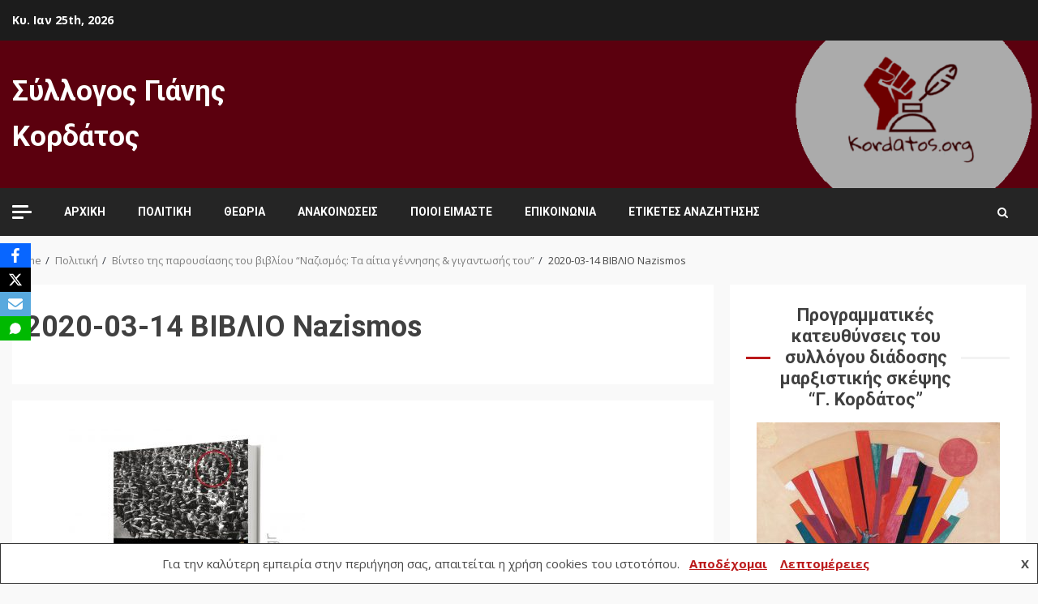

--- FILE ---
content_type: text/html; charset=UTF-8
request_url: https://www.kordatos.org/wptelegram/widget/view/@zz5MKb_dIoJmN2Vk/
body_size: 29909
content:
<!DOCTYPE html>
<html>
  <head>
<base target="_blank" />
<style type="text/css">::-webkit-scrollbar { display: none; }
::-webkit-scrollbar-button { display: none; }
body { -ms-overflow-style:none; }
</style>
    <meta charset="utf-8">
    <title>REVIEW IN GREEK – Telegram</title>
    <meta name="viewport" content="width=device-width, initial-scale=1.0, minimum-scale=1.0, maximum-scale=1.0, user-scalable=no" />
    <meta name="format-detection" content="telephone=no" />
    <meta http-equiv="X-UA-Compatible"
     content="IE=edge" />
    <meta name="MobileOptimized" content="176" />
    <meta name="HandheldFriendly" content="True" />
    
<meta property="og:title" content="REVIEW IN GREEK">
<meta property="og:image" content="https://cdn4.telesco.pe/file/[base64].jpg">
<meta property="og:site_name" content="Telegram">
<meta property="og:description" content="We discuss events related in the broadest possible sense to the war in Ukraine. The main language used is Greek but a lot of the stuff posted is linked to articles in English. This channel will be activated once F/B cancels my account there—see post No 1">

<meta property="twitter:title" content="REVIEW IN GREEK">
<meta property="twitter:image" content="https://cdn4.telesco.pe/file/[base64].jpg">
<meta property="twitter:site" content="@Telegram">

<meta property="al:ios:app_store_id" content="686449807">
<meta property="al:ios:app_name" content="Telegram Messenger">
<meta property="al:ios:url" content="tg://resolve?domain=zz5MKb_dIoJmN2Vk">

<meta property="al:android:url" content="tg://resolve?domain=zz5MKb_dIoJmN2Vk">
<meta property="al:android:app_name" content="Telegram">
<meta property="al:android:package" content="org.telegram.messenger">

<meta name="twitter:card" content="summary">
<meta name="twitter:site" content="@Telegram">
<meta name="twitter:description" content="We discuss events related in the broadest possible sense to the war in Ukraine. The main language used is Greek but a lot of the stuff posted is linked to articles in English. This channel will be activated once F/B cancels my account there—see post No 1
">

    <link rel="prev" href="https://www.kordatos.org/wptelegram/widget/view/@zz5MKb_dIoJmN2Vk/?url=https%3A%2F%2Ft.me%2Fs%2Fzz5MKb_dIoJmN2Vk%3Fbefore%3D8688">
<link rel="canonical" href="https://www.kordatos.org/wptelegram/widget/view/@zz5MKb_dIoJmN2Vk/?url=https%3A%2F%2Ft.me%2Fs%2Fzz5MKb_dIoJmN2Vk%3Fbefore%3D8707">

    <script>window.matchMedia&&window.matchMedia('(prefers-color-scheme: dark)').matches&&document.documentElement&&document.documentElement.classList&&document.documentElement.classList.add('theme_dark');</script>
    <link rel="icon" type="image/svg+xml" href="//telegram.org/img/website_icon.svg?4">
<link rel="apple-touch-icon" sizes="180x180" href="//telegram.org/img/apple-touch-icon.png">
<link rel="icon" type="image/png" sizes="32x32" href="//telegram.org/img/favicon-32x32.png">
<link rel="icon" type="image/png" sizes="16x16" href="//telegram.org/img/favicon-16x16.png">
<link rel="alternate icon" href="//telegram.org/img/favicon.ico" type="image/x-icon" />
    <link href="//telegram.org/css/font-roboto.css?1" rel="stylesheet" type="text/css">
    <link href="//telegram.org/css/widget-frame.css?72" rel="stylesheet" media="screen">
    <link href="//telegram.org/css/telegram-web.css?39" rel="stylesheet" media="screen">
    <script>TBaseUrl='/';</script>
    <style>        .user-color-12 {
          --user-line-gradient: repeating-linear-gradient(-45deg, #3391d4 0px, #3391d4 5px, #7dd3f0 5px, #7dd3f0 10px);
          --user-accent-color: #3391d4;
          --user-background: #3391d41f;
        }        .user-color-10 {
          --user-line-gradient: repeating-linear-gradient(-45deg, #27a910 0px, #27a910 5px, #a7dc57 5px, #a7dc57 10px);
          --user-accent-color: #27a910;
          --user-background: #27a9101f;
        }        .user-color-8 {
          --user-line-gradient: repeating-linear-gradient(-45deg, #e0802b 0px, #e0802b 5px, #fac534 5px, #fac534 10px);
          --user-accent-color: #e0802b;
          --user-background: #e0802b1f;
        }        .user-color-7 {
          --user-line-gradient: repeating-linear-gradient(-45deg, #e15052 0px, #e15052 5px, #f9ae63 5px, #f9ae63 10px);
          --user-accent-color: #e15052;
          --user-background: #e150521f;
        }        .user-color-9 {
          --user-line-gradient: repeating-linear-gradient(-45deg, #a05ff3 0px, #a05ff3 5px, #f48fff 5px, #f48fff 10px);
          --user-accent-color: #a05ff3;
          --user-background: #a05ff31f;
        }        .user-color-11 {
          --user-line-gradient: repeating-linear-gradient(-45deg, #27acce 0px, #27acce 5px, #82e8d6 5px, #82e8d6 10px);
          --user-accent-color: #27acce;
          --user-background: #27acce1f;
        }        .user-color-13 {
          --user-line-gradient: repeating-linear-gradient(-45deg, #dd4371 0px, #dd4371 5px, #ffbe9f 5px, #ffbe9f 10px);
          --user-accent-color: #dd4371;
          --user-background: #dd43711f;
        }        .user-color-14 {
          --user-line-gradient: repeating-linear-gradient(-45deg, #247bed 0px, #247bed 5px, #f04856 5px, #f04856 10px, #ffffff 10px, #ffffff 15px);
          --user-accent-color: #247bed;
          --user-background: #247bed1f;
        }        .user-color-15 {
          --user-line-gradient: repeating-linear-gradient(-45deg, #d67722 0px, #d67722 5px, #1ea011 5px, #1ea011 10px, #ffffff 10px, #ffffff 15px);
          --user-accent-color: #d67722;
          --user-background: #d677221f;
        }        .user-color-16 {
          --user-line-gradient: repeating-linear-gradient(-45deg, #179e42 0px, #179e42 5px, #e84a3f 5px, #e84a3f 10px, #ffffff 10px, #ffffff 15px);
          --user-accent-color: #179e42;
          --user-background: #179e421f;
        }        .user-color-17 {
          --user-line-gradient: repeating-linear-gradient(-45deg, #2894af 0px, #2894af 5px, #6fc456 5px, #6fc456 10px, #ffffff 10px, #ffffff 15px);
          --user-accent-color: #2894af;
          --user-background: #2894af1f;
        }        .user-color-18 {
          --user-line-gradient: repeating-linear-gradient(-45deg, #0c9ab3 0px, #0c9ab3 5px, #ffad95 5px, #ffad95 10px, #ffe6b5 10px, #ffe6b5 15px);
          --user-accent-color: #0c9ab3;
          --user-background: #0c9ab31f;
        }        .user-color-19 {
          --user-line-gradient: repeating-linear-gradient(-45deg, #7757d6 0px, #7757d6 5px, #f79610 5px, #f79610 10px, #ffde8e 10px, #ffde8e 15px);
          --user-accent-color: #7757d6;
          --user-background: #7757d61f;
        }        .user-color-20 {
          --user-line-gradient: repeating-linear-gradient(-45deg, #1585cf 0px, #1585cf 5px, #f2ab1d 5px, #f2ab1d 10px, #ffffff 10px, #ffffff 15px);
          --user-accent-color: #1585cf;
          --user-background: #1585cf1f;
        }        body.dark .user-color-12, html.theme_dark .user-color-12 {
          --user-line-gradient: repeating-linear-gradient(-45deg, #52bfff 0px, #52bfff 5px, #0b5494 5px, #0b5494 10px);
          --user-accent-color: #52bfff;
          --user-background: #52bfff1f;
        }        body.dark .user-color-10, html.theme_dark .user-color-10 {
          --user-line-gradient: repeating-linear-gradient(-45deg, #a7eb6e 0px, #a7eb6e 5px, #167e2d 5px, #167e2d 10px);
          --user-accent-color: #a7eb6e;
          --user-background: #a7eb6e1f;
        }        body.dark .user-color-8, html.theme_dark .user-color-8 {
          --user-line-gradient: repeating-linear-gradient(-45deg, #ecb04e 0px, #ecb04e 5px, #c35714 5px, #c35714 10px);
          --user-accent-color: #ecb04e;
          --user-background: #ecb04e1f;
        }        body.dark .user-color-7, html.theme_dark .user-color-7 {
          --user-line-gradient: repeating-linear-gradient(-45deg, #ff9380 0px, #ff9380 5px, #992f37 5px, #992f37 10px);
          --user-accent-color: #ff9380;
          --user-background: #ff93801f;
        }        body.dark .user-color-9, html.theme_dark .user-color-9 {
          --user-line-gradient: repeating-linear-gradient(-45deg, #c697ff 0px, #c697ff 5px, #5e31c8 5px, #5e31c8 10px);
          --user-accent-color: #c697ff;
          --user-background: #c697ff1f;
        }        body.dark .user-color-11, html.theme_dark .user-color-11 {
          --user-line-gradient: repeating-linear-gradient(-45deg, #40d8d0 0px, #40d8d0 5px, #045c7f 5px, #045c7f 10px);
          --user-accent-color: #40d8d0;
          --user-background: #40d8d01f;
        }        body.dark .user-color-13, html.theme_dark .user-color-13 {
          --user-line-gradient: repeating-linear-gradient(-45deg, #ff86a6 0px, #ff86a6 5px, #8e366e 5px, #8e366e 10px);
          --user-accent-color: #ff86a6;
          --user-background: #ff86a61f;
        }        body.dark .user-color-14, html.theme_dark .user-color-14 {
          --user-line-gradient: repeating-linear-gradient(-45deg, #3fa2fe 0px, #3fa2fe 5px, #e5424f 5px, #e5424f 10px, #ffffff 10px, #ffffff 15px);
          --user-accent-color: #3fa2fe;
          --user-background: #3fa2fe1f;
        }        body.dark .user-color-15, html.theme_dark .user-color-15 {
          --user-line-gradient: repeating-linear-gradient(-45deg, #ff905e 0px, #ff905e 5px, #32a527 5px, #32a527 10px, #ffffff 10px, #ffffff 15px);
          --user-accent-color: #ff905e;
          --user-background: #ff905e1f;
        }        body.dark .user-color-16, html.theme_dark .user-color-16 {
          --user-line-gradient: repeating-linear-gradient(-45deg, #66d364 0px, #66d364 5px, #d5444f 5px, #d5444f 10px, #ffffff 10px, #ffffff 15px);
          --user-accent-color: #66d364;
          --user-background: #66d3641f;
        }        body.dark .user-color-17, html.theme_dark .user-color-17 {
          --user-line-gradient: repeating-linear-gradient(-45deg, #22bce2 0px, #22bce2 5px, #3da240 5px, #3da240 10px, #ffffff 10px, #ffffff 15px);
          --user-accent-color: #22bce2;
          --user-background: #22bce21f;
        }        body.dark .user-color-18, html.theme_dark .user-color-18 {
          --user-line-gradient: repeating-linear-gradient(-45deg, #22bce2 0px, #22bce2 5px, #ff9778 5px, #ff9778 10px, #ffda6b 10px, #ffda6b 15px);
          --user-accent-color: #22bce2;
          --user-background: #22bce21f;
        }        body.dark .user-color-19, html.theme_dark .user-color-19 {
          --user-line-gradient: repeating-linear-gradient(-45deg, #9791ff 0px, #9791ff 5px, #f2731d 5px, #f2731d 10px, #ffdb59 10px, #ffdb59 15px);
          --user-accent-color: #9791ff;
          --user-background: #9791ff1f;
        }        body.dark .user-color-20, html.theme_dark .user-color-20 {
          --user-line-gradient: repeating-linear-gradient(-45deg, #3da6eb 0px, #3da6eb 5px, #eea51d 5px, #eea51d 10px, #ffffff 10px, #ffffff 15px);
          --user-accent-color: #3da6eb;
          --user-background: #3da6eb1f;
        }.user-color-6, .user-color-4, .user-color-2, .user-color-0, .user-color-1, .user-color-3, .user-color-5,   .user-color-default {
    --user-accent-color: var(--accent-color);
    --user-accent-background: var(--accent-background);
    --user-line-gradient: linear-gradient(45deg, var(--accent-color), var(--accent-color));
  }</style>
  </head>
  <body class="widget_frame_base tgme_webpreview emoji_image thin_box_shadow tme_mode no_transitions">
    <div class="tgme_background_wrap">
      <canvas id="tgme_background" class="tgme_background" width="50" height="50" data-colors="dbddbb,6ba587,d5d88d,88b884"></canvas>
      <div class="tgme_background_pattern"></div>
    </div>
    <header class="tgme_header search_collapsed">
  <div class="tgme_container">
    <div class="tgme_header_search">
      <form class="tgme_header_search_form" action="https://www.kordatos.org/wptelegram/widget/view/@zz5MKb_dIoJmN2Vk/" target="_self">
        <svg class="tgme_header_search_form_icon" width="20" height="20" viewBox="0 0 20 20"><g fill="none" stroke="#7D7F81" stroke-width="1.4"><circle cx="9" cy="9" r="6"></circle><path d="M13.5,13.5 L17,17" stroke-linecap="round"></path></g></svg>
        <input class="tgme_header_search_form_input js-header_search" placeholder="Search" name="q" autocomplete="off" value="" />
        <a href="/s/zz5MKb_dIoJmN2Vk" class="tgme_header_search_form_clear"><svg class="tgme_action_button_icon" xmlns="http://www.w3.org/2000/svg" viewBox="0 0 20 20" width="20" height="20"><g class="icon_body" fill="none" stroke-linecap="round" stroke-linejoin="round" stroke="#000000" stroke-width="1.5"><path d="M6 14l8-8m0 8L6 6" stroke-dasharray="0,11.314" stroke-dashoffset="5.657"/><path d="M26 14l8-8m0 8l-8-8" stroke-dasharray="0.371,10.943" stroke-dashoffset="5.842"/><path d="M46 14l8-8m0 8l-8-8" stroke-dasharray="1.982,9.332" stroke-dashoffset="6.647756"/><path d="M66 14l8-8m0 8l-8-8" stroke-dasharray="5.173,6.14" stroke-dashoffset="8.243"/><path d="M86 14l8-8m0 8l-8-8" stroke-dasharray="7.866,3.448" stroke-dashoffset="9.59"/><path d="M106 14l8-8m0 8l-8-8" stroke-dasharray="9.471,1.843" stroke-dashoffset="10.392"/><path d="M126 14l8-8m0 8l-8-8" stroke-dasharray="10.417,0.896" stroke-dashoffset="10.866"/><path d="M146 14l8-8m0 8l-8-8" stroke-dasharray="10.961,0.353" stroke-dashoffset="11.137"/><path d="M166 14l8-8m0 8l-8-8" stroke-dasharray="11.234,0.08" stroke-dashoffset="11.274"/><path d="M186 14l8-8m0 8l-8-8"/></g></svg></a>
      </form>
    </div>
    <div class="tgme_header_right_column">
      <section class="tgme_right_column">
        <div class="tgme_channel_info">
          <div class="tgme_channel_info_header">
            <i class="tgme_page_photo_image bgcolor1" data-content="RG"><img src="https://cdn4.telesco.pe/file/[base64].jpg"></i>
            <div class="tgme_channel_info_header_title_wrap">
              <div class="tgme_channel_info_header_title"><span dir="auto">REVIEW IN GREEK</span></div>
              <div class="tgme_channel_info_header_labels"></div>
            </div>
            <div class="tgme_channel_info_header_username"><a href="https://t.me/zz5MKb_dIoJmN2Vk">@zz5MKb_dIoJmN2Vk</a></div>
          </div>
          <div class="tgme_channel_info_counters"><div class="tgme_channel_info_counter"><span class="counter_value">663</span> <span class="counter_type">subscribers</span></div><div class="tgme_channel_info_counter"><span class="counter_value">2.42K</span> <span class="counter_type">photos</span></div><div class="tgme_channel_info_counter"><span class="counter_value">932</span> <span class="counter_type">videos</span></div><div class="tgme_channel_info_counter"><span class="counter_value">2</span> <span class="counter_type">files</span></div><div class="tgme_channel_info_counter"><span class="counter_value">3.23K</span> <span class="counter_type">links</span></div></div>
          <div class="tgme_channel_info_description">We discuss events related in the broadest possible sense to the war in Ukraine. The main language used is Greek but a lot of the stuff posted is linked to articles in English. This channel will be activated once F/B cancels my account there—see post No 1</div>
          <a class="tgme_channel_download_telegram" href="//telegram.org/dl?tme=d2a242de5bfb3e1b66_4446441750419538721">
            <svg class="tgme_channel_download_telegram_icon" width="21px" height="18px" viewBox="0 0 21 18"><g fill="none"><path fill="#ffffff" d="M0.554,7.092 L19.117,0.078 C19.737,-0.156 20.429,0.156 20.663,0.776 C20.745,0.994 20.763,1.23 20.713,1.457 L17.513,16.059 C17.351,16.799 16.62,17.268 15.88,17.105 C15.696,17.065 15.523,16.987 15.37,16.877 L8.997,12.271 C8.614,11.994 8.527,11.458 8.805,11.074 C8.835,11.033 8.869,10.994 8.905,10.958 L15.458,4.661 C15.594,4.53 15.598,4.313 15.467,4.176 C15.354,4.059 15.174,4.037 15.036,4.125 L6.104,9.795 C5.575,10.131 4.922,10.207 4.329,10.002 L0.577,8.704 C0.13,8.55 -0.107,8.061 0.047,7.614 C0.131,7.374 0.316,7.182 0.554,7.092 Z"></path></g></svg>Download Telegram
          </a>
          <div class="tgme_footer">
            <div class="tgme_footer_column">
              <h5><a href="//telegram.org/faq">About</a></h5>
            </div>
            <div class="tgme_footer_column">
              <h5><a href="//telegram.org/blog">Blog</a></h5>
            </div>
            <div class="tgme_footer_column">
              <h5><a href="//telegram.org/apps">Apps</a></h5>
            </div>
            <div class="tgme_footer_column">
              <h5><a href="//core.telegram.org/">Platform</a></h5>
            </div>
          </div>
        </div>
      </section>
    </div>
    <div class="tgme_header_info">
      <a class="tgme_channel_join_telegram" href="https://t.me/zz5MKb_dIoJmN2Vk">
        <svg class="tgme_channel_join_telegram_icon" width="19px" height="16px" viewBox="0 0 19 16"><g fill="none"><path fill="#ffffff" d="M0.465,6.638 L17.511,0.073 C18.078,-0.145 18.714,0.137 18.932,0.704 C19.009,0.903 19.026,1.121 18.981,1.33 L16.042,15.001 C15.896,15.679 15.228,16.111 14.549,15.965 C14.375,15.928 14.211,15.854 14.068,15.748 L8.223,11.443 C7.874,11.185 7.799,10.694 8.057,10.345 C8.082,10.311 8.109,10.279 8.139,10.249 L14.191,4.322 C14.315,4.201 14.317,4.002 14.195,3.878 C14.091,3.771 13.926,3.753 13.8,3.834 L5.602,9.138 C5.112,9.456 4.502,9.528 3.952,9.333 L0.486,8.112 C0.077,7.967 -0.138,7.519 0.007,7.11 C0.083,6.893 0.25,6.721 0.465,6.638 Z"></path></g></svg>Join
      </a>
      <a class="tgme_header_link" href="https://t.me/zz5MKb_dIoJmN2Vk">
        <i class="tgme_page_photo_image bgcolor1" data-content="RG"><img src="https://cdn4.telesco.pe/file/[base64].jpg"></i>
        <div class="tgme_header_title_wrap">
          <div class="tgme_header_title"><span dir="auto">REVIEW IN GREEK</span></div>
          <div class="tgme_header_labels"></div>
        </div>
        <div class="tgme_header_counter">663 subscribers</div>
      </a>
    </div>
  </div>
</header>
<main class="tgme_main" data-url="/zz5MKb_dIoJmN2Vk">
  <div class="tgme_container">
    <section class="tgme_channel_history js-message_history">
      <div class="tgme_widget_message_centered js-messages_more_wrap"><a href="https://www.kordatos.org/wptelegram/widget/view/@zz5MKb_dIoJmN2Vk/?url=https%3A%2F%2Ft.me%2Fs%2Fzz5MKb_dIoJmN2Vk%3Fbefore%3D8688" class="tme_messages_more js-messages_more" data-before="8688"></a></div><div class="tgme_widget_message_wrap js-widget_message_wrap"><div class="tgme_widget_message text_not_supported_wrap service_message js-widget_message" data-post="zz5MKb_dIoJmN2Vk/8688" data-view="eyJjIjotMTkxNDg0MzcwMSwicCI6ODY4OCwidCI6MTc2OTYxMjYwMSwiaCI6IjBiYjgzZTYxYzljNTY0NjI0OSJ9">
  <div class="tgme_widget_message_user"><a href="https://t.me/zz5MKb_dIoJmN2Vk"><i class="tgme_widget_message_user_photo bgcolor1" data-content="R"><img src="https://cdn4.telesco.pe/file/[base64].jpg"></i></a></div>
  <div class="tgme_widget_message_bubble">
    
        <i class="tgme_widget_message_bubble_tail">
      <svg class="bubble_icon" width="9px" height="20px" viewBox="0 0 9 20">
        <g fill="none">
          <path class="background" fill="#ffffff" d="M8,1 L9,1 L9,20 L8,20 L8,18 C7.807,15.161 7.124,12.233 5.950,9.218 C5.046,6.893 3.504,4.733 1.325,2.738 L1.325,2.738 C0.917,2.365 0.89,1.732 1.263,1.325 C1.452,1.118 1.72,1 2,1 L8,1 Z"></path>
          <path class="border_1x" fill="#d7e3ec" d="M9,1 L2,1 C1.72,1 1.452,1.118 1.263,1.325 C0.89,1.732 0.917,2.365 1.325,2.738 C3.504,4.733 5.046,6.893 5.95,9.218 C7.124,12.233 7.807,15.161 8,18 L8,20 L9,20 L9,1 Z M2,0 L9,0 L9,20 L7,20 L7,20 L7.002,18.068 C6.816,15.333 6.156,12.504 5.018,9.58 C4.172,7.406 2.72,5.371 0.649,3.475 C-0.165,2.729 -0.221,1.464 0.525,0.649 C0.904,0.236 1.439,0 2,0 Z"></path>
          <path class="border_2x" d="M9,1 L2,1 C1.72,1 1.452,1.118 1.263,1.325 C0.89,1.732 0.917,2.365 1.325,2.738 C3.504,4.733 5.046,6.893 5.95,9.218 C7.124,12.233 7.807,15.161 8,18 L8,20 L9,20 L9,1 Z M2,0.5 L9,0.5 L9,20 L7.5,20 L7.5,20 L7.501,18.034 C7.312,15.247 6.64,12.369 5.484,9.399 C4.609,7.15 3.112,5.052 0.987,3.106 C0.376,2.547 0.334,1.598 0.894,0.987 C1.178,0.677 1.579,0.5 2,0.5 Z"></path>
          <path class="border_3x" d="M9,1 L2,1 C1.72,1 1.452,1.118 1.263,1.325 C0.89,1.732 0.917,2.365 1.325,2.738 C3.504,4.733 5.046,6.893 5.95,9.218 C7.124,12.233 7.807,15.161 8,18 L8,20 L9,20 L9,1 Z M2,0.667 L9,0.667 L9,20 L7.667,20 L7.667,20 L7.668,18.023 C7.477,15.218 6.802,12.324 5.64,9.338 C4.755,7.064 3.243,4.946 1.1,2.983 C0.557,2.486 0.52,1.643 1.017,1.1 C1.269,0.824 1.626,0.667 2,0.667 Z"></path>
        </g>
      </svg>
    </i>
    <div class="tgme_widget_message_author accent_color"><a class="tgme_widget_message_owner_name" href="https://t.me/zz5MKb_dIoJmN2Vk"><span dir="auto">REVIEW IN GREEK</span></a></div>


<div class="tgme_widget_message_text js-message_text" dir="auto"><a class="tgme_widget_message_author_name" href="https://t.me/zz5MKb_dIoJmN2Vk"><span dir="auto">REVIEW IN GREEK</span></a> pinned «<span class="tgme_widget_service_strong_text" dir="auto">Ο ΤΑΚΗΣ ΠΟΛΙΤΗΣ ΓΡΑΦΕΙ ΓΙΑ ΤΗ ΒΕΝΕΖΟΥΕΛΑ  https://www.facebook.com/takis.politis.54/posts/pfbid0gpJKmY9nWGeRScvpSiQxjFy7THSxmhteXxSPBkhoCrsSPcvquQa1vx7rU6yBXMDrl  Ο συνάδελφος καθηγητής Τάκης Πολίτης, επισκέπτης σήμερα στο πανεπιστήμιο Universidad Central…</span>»</div>
<div class="tgme_widget_message_footer compact js-message_footer">
  
  <div class="tgme_widget_message_info short js-message_info">
    <span class="tgme_widget_message_meta"><a class="tgme_widget_message_date" href="https://t.me/zz5MKb_dIoJmN2Vk/8688"><time datetime="2026-01-27T12:35:47+00:00" class="time">12:35</time></a></span>
  </div>
</div>
  </div>
  
</div></div><div class="tgme_widget_message_wrap js-widget_message_wrap"><div class="tgme_widget_message text_not_supported_wrap service_message js-widget_message" data-post="zz5MKb_dIoJmN2Vk/8689" data-view="eyJjIjotMTkxNDg0MzcwMSwicCI6ODY4OSwidCI6MTc2OTYxMjYwMSwiaCI6IjdlZTkzZjM1MjdiZDk0NDdhZiJ9">
  <div class="tgme_widget_message_user"><a href="https://t.me/zz5MKb_dIoJmN2Vk"><i class="tgme_widget_message_user_photo bgcolor1" data-content="R"><img src="https://cdn4.telesco.pe/file/[base64].jpg"></i></a></div>
  <div class="tgme_widget_message_bubble">
    
        <i class="tgme_widget_message_bubble_tail">
      <svg class="bubble_icon" width="9px" height="20px" viewBox="0 0 9 20">
        <g fill="none">
          <path class="background" fill="#ffffff" d="M8,1 L9,1 L9,20 L8,20 L8,18 C7.807,15.161 7.124,12.233 5.950,9.218 C5.046,6.893 3.504,4.733 1.325,2.738 L1.325,2.738 C0.917,2.365 0.89,1.732 1.263,1.325 C1.452,1.118 1.72,1 2,1 L8,1 Z"></path>
          <path class="border_1x" fill="#d7e3ec" d="M9,1 L2,1 C1.72,1 1.452,1.118 1.263,1.325 C0.89,1.732 0.917,2.365 1.325,2.738 C3.504,4.733 5.046,6.893 5.95,9.218 C7.124,12.233 7.807,15.161 8,18 L8,20 L9,20 L9,1 Z M2,0 L9,0 L9,20 L7,20 L7,20 L7.002,18.068 C6.816,15.333 6.156,12.504 5.018,9.58 C4.172,7.406 2.72,5.371 0.649,3.475 C-0.165,2.729 -0.221,1.464 0.525,0.649 C0.904,0.236 1.439,0 2,0 Z"></path>
          <path class="border_2x" d="M9,1 L2,1 C1.72,1 1.452,1.118 1.263,1.325 C0.89,1.732 0.917,2.365 1.325,2.738 C3.504,4.733 5.046,6.893 5.95,9.218 C7.124,12.233 7.807,15.161 8,18 L8,20 L9,20 L9,1 Z M2,0.5 L9,0.5 L9,20 L7.5,20 L7.5,20 L7.501,18.034 C7.312,15.247 6.64,12.369 5.484,9.399 C4.609,7.15 3.112,5.052 0.987,3.106 C0.376,2.547 0.334,1.598 0.894,0.987 C1.178,0.677 1.579,0.5 2,0.5 Z"></path>
          <path class="border_3x" d="M9,1 L2,1 C1.72,1 1.452,1.118 1.263,1.325 C0.89,1.732 0.917,2.365 1.325,2.738 C3.504,4.733 5.046,6.893 5.95,9.218 C7.124,12.233 7.807,15.161 8,18 L8,20 L9,20 L9,1 Z M2,0.667 L9,0.667 L9,20 L7.667,20 L7.667,20 L7.668,18.023 C7.477,15.218 6.802,12.324 5.64,9.338 C4.755,7.064 3.243,4.946 1.1,2.983 C0.557,2.486 0.52,1.643 1.017,1.1 C1.269,0.824 1.626,0.667 2,0.667 Z"></path>
        </g>
      </svg>
    </i>
    <div class="tgme_widget_message_author accent_color"><a class="tgme_widget_message_owner_name" href="https://t.me/zz5MKb_dIoJmN2Vk"><span dir="auto">REVIEW IN GREEK</span></a></div>


<div class="tgme_widget_message_text js-message_text" dir="auto"><a class="tgme_widget_message_author_name" href="https://t.me/zz5MKb_dIoJmN2Vk"><span dir="auto">REVIEW IN GREEK</span></a> pinned «<span class="tgme_widget_service_strong_text" dir="auto">• Οι εξαγωγές πετρελαίου από τη Βενεζουέλα προς τις ΗΠΑ, εμφάνισαν αλματώδη αύξηση από τον Σεπτέμβριο 2025, αφότου η αμερικανική κυβέρνηση ανανέωσε την άδεια -που είχε αναστείλει- προς την αμερικανική πετρελαϊκή εταιρεία Chevron, με την ανοδική πορεία να συνεχίζεται…</span>»</div>
<div class="tgme_widget_message_footer compact js-message_footer">
  
  <div class="tgme_widget_message_info short js-message_info">
    <span class="tgme_widget_message_meta"><a class="tgme_widget_message_date" href="https://t.me/zz5MKb_dIoJmN2Vk/8689"><time datetime="2026-01-27T12:35:59+00:00" class="time">12:35</time></a></span>
  </div>
</div>
  </div>
  
</div></div><div class="tgme_widget_message_wrap js-widget_message_wrap"><div class="tgme_widget_message text_not_supported_wrap js-widget_message" data-post="zz5MKb_dIoJmN2Vk/8690" data-view="eyJjIjotMTkxNDg0MzcwMSwicCI6ODY5MCwidCI6MTc2OTYxMjYwMSwiaCI6IjUzM2M5YjI5NDBjYjUxN2MwOSJ9">
  <div class="tgme_widget_message_user"><a href="https://t.me/zz5MKb_dIoJmN2Vk"><i class="tgme_widget_message_user_photo bgcolor1" data-content="R"><img src="https://cdn4.telesco.pe/file/[base64].jpg"></i></a></div>
  <div class="tgme_widget_message_bubble">
    
        <i class="tgme_widget_message_bubble_tail">
      <svg class="bubble_icon" width="9px" height="20px" viewBox="0 0 9 20">
        <g fill="none">
          <path class="background" fill="#ffffff" d="M8,1 L9,1 L9,20 L8,20 L8,18 C7.807,15.161 7.124,12.233 5.950,9.218 C5.046,6.893 3.504,4.733 1.325,2.738 L1.325,2.738 C0.917,2.365 0.89,1.732 1.263,1.325 C1.452,1.118 1.72,1 2,1 L8,1 Z"></path>
          <path class="border_1x" fill="#d7e3ec" d="M9,1 L2,1 C1.72,1 1.452,1.118 1.263,1.325 C0.89,1.732 0.917,2.365 1.325,2.738 C3.504,4.733 5.046,6.893 5.95,9.218 C7.124,12.233 7.807,15.161 8,18 L8,20 L9,20 L9,1 Z M2,0 L9,0 L9,20 L7,20 L7,20 L7.002,18.068 C6.816,15.333 6.156,12.504 5.018,9.58 C4.172,7.406 2.72,5.371 0.649,3.475 C-0.165,2.729 -0.221,1.464 0.525,0.649 C0.904,0.236 1.439,0 2,0 Z"></path>
          <path class="border_2x" d="M9,1 L2,1 C1.72,1 1.452,1.118 1.263,1.325 C0.89,1.732 0.917,2.365 1.325,2.738 C3.504,4.733 5.046,6.893 5.95,9.218 C7.124,12.233 7.807,15.161 8,18 L8,20 L9,20 L9,1 Z M2,0.5 L9,0.5 L9,20 L7.5,20 L7.5,20 L7.501,18.034 C7.312,15.247 6.64,12.369 5.484,9.399 C4.609,7.15 3.112,5.052 0.987,3.106 C0.376,2.547 0.334,1.598 0.894,0.987 C1.178,0.677 1.579,0.5 2,0.5 Z"></path>
          <path class="border_3x" d="M9,1 L2,1 C1.72,1 1.452,1.118 1.263,1.325 C0.89,1.732 0.917,2.365 1.325,2.738 C3.504,4.733 5.046,6.893 5.95,9.218 C7.124,12.233 7.807,15.161 8,18 L8,20 L9,20 L9,1 Z M2,0.667 L9,0.667 L9,20 L7.667,20 L7.667,20 L7.668,18.023 C7.477,15.218 6.802,12.324 5.64,9.338 C4.755,7.064 3.243,4.946 1.1,2.983 C0.557,2.486 0.52,1.643 1.017,1.1 C1.269,0.824 1.626,0.667 2,0.667 Z"></path>
        </g>
      </svg>
    </i>
    <div class="tgme_widget_message_author accent_color"><a class="tgme_widget_message_owner_name" href="https://t.me/zz5MKb_dIoJmN2Vk"><span dir="auto">REVIEW IN GREEK</span></a></div>


<div class="tgme_widget_message_text js-message_text" dir="auto">ΣΕΜΙΝΑΡΙΟ ΓΙΑ ΤΗΝ ΕΓΚΛΗΜΑΤΙΚΗ ΕΠΙΘΕΣΗ ΤΟΥ ΤΡΑΜΠ ΚΑΤΑ ΤΗΣ ΒΕΝΕΖΟΥΕΛΑΣ<br/><br/>Φίλος μου έστειλε αυτή την εκπομπή που αξίζει να παρακολουθήσετε μέχρι το τέλος καθώς συζητούν για την επέιθεση του Τράμπα πλήθος από καλούς γνώστες της κατάστασης στη Βενεζουέλα. Υπάρχει η δυνατότητα να παρακολουθήσετε μέσω κειμένου (transcript). <br/><br/>Μεταφράζω το εισαγωγικό σημείωμα:<br/>-------------------------<br/>Η εγκληματική επίθεση του Τραμπ στη Βενεζουέλα: Τι προμηνύει για τη Βενεζουέλα, το δυτικό ημισφαίριο και τον κόσμο;<br/><br/>Όπως όλα δείχνουν, ο βομβαρδισμός της Βενεζουέλας και η απαγωγή του προέδρου Νικολάς Μαδούρο και της Σίλια Φλόρες από τις ΗΠΑ σηματοδοτεί μια επικίνδυνη κλιμάκωση της ιμπεριαλιστικής επίθεσης στη Λατινική Αμερική και δημιουργεί ένα τρομακτικό προηγούμενο. Το καθεστώς Τραμπ απειλεί ήδη με δράση εναντίον της Κούβας, της Κολομβίας και του Μεξικού, ενώ κάνει και πάλι θόρυβο για τον εποικισμό της Γροιλανδίας.<br/><br/>Ενώ η Κίνα, η Ρωσία, το Ιράν, η Βραζιλία, η Νότια Αφρική, η Λαϊκή Δημοκρατία της Κορέας και πολλές άλλες χώρες έχουν καταδικάσει έντονα την ενέργεια των ΗΠΑ, τα Ηνωμένα Έθνη παραλύουν λόγω του βέτο των ΗΠΑ στο Συμβούλιο Ασφαλείας. Απορρίπτοντας κάθε έννοια του διεθνούς δικαίου ή των καθιερωμένων κανόνων των σχέσεων μεταξύ των κρατών, οι ΗΠΑ πιστεύουν ότι μπορούν να ενεργούν με πλήρη ατιμωρησία.<br/><br/>Σε αυτό το διαδικτυακό σεμινάριο, μερικοί από τους πιο οξυδερκείς παρατηρητές του πολέμου που οι ΗΠΑ διεξάγουν εδώ και καιρό εναντίον της Βενεζουέλας προσφέρουν τις σκέψεις τους για τα γεγονότα που καθόρισαν την αρχή του 2026. Ποιο είναι το σχέδιο των ΗΠΑ; Έτσι μοιάζει η επαναφορά του δόγματος Μονρόε; Γιατί ο Τραμπ απήγαγε τον πρόεδρο Μαδούρο; Ποιες θα είναι οι επιπτώσεις στην μπολιβαριανή διαδικασία στη Βενεζουέλα; Τι μπορούμε να περιμένουμε από άλλες χώρες, στην περιοχή και στον υπόλοιπο κόσμο; Πώς θα επηρεαστεί η Κούβα από τις τελευταίες εξελίξεις; Αν οι ΗΠΑ εστιάζουν στην «ηγεμονία του ημισφαιρίου», μπορεί να αναμένεται να μειώσουν την εμπλοκή τους στην Ασία και την Ευρώπη; Και τι μπορούμε να κάνουμε για να σταθούμε πιο αποτελεσματικά αλληλέγγυοι με τη Βενεζουέλα;<br/><br/>Ομιλητές: <br/><br/>Francisco Domínguez, Γραμματέας, Εκστρατεία Αλληλεγγύης στη Βενεζουέλα<br/><br/>Jesús Rodríguez Espinosa, Εκδότης, Orinoco Tribune<br/><br/>Maria Páez Victor, κοινωνιολόγος από τη Βενεζουέλα.<br/><br/>Radhika Desai, International Manifesto Group (Συντονιστής)<br/><br/>Οργανωτές:<br/><br/>International Manifesto Group, Εκστρατεία Αλληλεγγύης στη Βενεζουέλα, Louis Riel Bolivarian Circle.<br/><br/><a href="https://www.youtube.com/live/y2HpymC7-OQ" target="_blank" rel="noopener">https://www.youtube.com/live/y2HpymC7-OQ</a></div><a class="tgme_widget_message_link_preview" href="https://www.youtube.com/live/y2HpymC7-OQ">
  <i class="link_preview_right_image" style="background-image:url('https://cdn4.telesco.pe/file/[base64].jpg')"></i>
  <div class="link_preview_site_name accent_color" dir="auto">YouTube</div>
  
  <div class="link_preview_title" dir="auto">Trump&#39;s Criminal Assault on Venezuela</div>
  <div class="link_preview_description" dir="auto">Trump&#39;s Criminal Assault on Venezuela: What does it portend for Venezuela, the Western Hemisphere and the World?<br/><br/>To all appearances, the bombing of Venezuela and the kidnapping of President Nicolás Maduro and Cilia Flores by the US marks a dangerous escalation…</div>
</a>
<div class="tgme_widget_message_reactions js-message_reactions"><span class="tgme_reaction"><i class="emoji" style="background-image:url('//telegram.org/img/emoji/40/E29DA4.png')"><b>❤</b></i>1</span></div><div class="tgme_widget_message_footer compact js-message_footer">
  
  <div class="tgme_widget_message_info short js-message_info">
    <span class="tgme_widget_message_views">70</span><span class="copyonly"> views</span><span class="tgme_widget_message_meta"><a class="tgme_widget_message_date" href="https://t.me/zz5MKb_dIoJmN2Vk/8690"><time datetime="2026-01-27T12:52:24+00:00" class="time">12:52</time></a></span>
  </div>
</div>
  </div>
  
</div></div><div class="tgme_widget_message_wrap js-widget_message_wrap"><div class="tgme_widget_message text_not_supported_wrap js-widget_message" data-post="zz5MKb_dIoJmN2Vk/8691" data-view="eyJjIjotMTkxNDg0MzcwMSwicCI6ODY5MSwidCI6MTc2OTYxMjYwMSwiaCI6IjRmNTY5MzVmNjQ1ZmYyYmI3YiJ9">
  <div class="tgme_widget_message_user"><a href="https://t.me/zz5MKb_dIoJmN2Vk"><i class="tgme_widget_message_user_photo bgcolor1" data-content="R"><img src="https://cdn4.telesco.pe/file/[base64].jpg"></i></a></div>
  <div class="tgme_widget_message_bubble">
    
        <i class="tgme_widget_message_bubble_tail">
      <svg class="bubble_icon" width="9px" height="20px" viewBox="0 0 9 20">
        <g fill="none">
          <path class="background" fill="#ffffff" d="M8,1 L9,1 L9,20 L8,20 L8,18 C7.807,15.161 7.124,12.233 5.950,9.218 C5.046,6.893 3.504,4.733 1.325,2.738 L1.325,2.738 C0.917,2.365 0.89,1.732 1.263,1.325 C1.452,1.118 1.72,1 2,1 L8,1 Z"></path>
          <path class="border_1x" fill="#d7e3ec" d="M9,1 L2,1 C1.72,1 1.452,1.118 1.263,1.325 C0.89,1.732 0.917,2.365 1.325,2.738 C3.504,4.733 5.046,6.893 5.95,9.218 C7.124,12.233 7.807,15.161 8,18 L8,20 L9,20 L9,1 Z M2,0 L9,0 L9,20 L7,20 L7,20 L7.002,18.068 C6.816,15.333 6.156,12.504 5.018,9.58 C4.172,7.406 2.72,5.371 0.649,3.475 C-0.165,2.729 -0.221,1.464 0.525,0.649 C0.904,0.236 1.439,0 2,0 Z"></path>
          <path class="border_2x" d="M9,1 L2,1 C1.72,1 1.452,1.118 1.263,1.325 C0.89,1.732 0.917,2.365 1.325,2.738 C3.504,4.733 5.046,6.893 5.95,9.218 C7.124,12.233 7.807,15.161 8,18 L8,20 L9,20 L9,1 Z M2,0.5 L9,0.5 L9,20 L7.5,20 L7.5,20 L7.501,18.034 C7.312,15.247 6.64,12.369 5.484,9.399 C4.609,7.15 3.112,5.052 0.987,3.106 C0.376,2.547 0.334,1.598 0.894,0.987 C1.178,0.677 1.579,0.5 2,0.5 Z"></path>
          <path class="border_3x" d="M9,1 L2,1 C1.72,1 1.452,1.118 1.263,1.325 C0.89,1.732 0.917,2.365 1.325,2.738 C3.504,4.733 5.046,6.893 5.95,9.218 C7.124,12.233 7.807,15.161 8,18 L8,20 L9,20 L9,1 Z M2,0.667 L9,0.667 L9,20 L7.667,20 L7.667,20 L7.668,18.023 C7.477,15.218 6.802,12.324 5.64,9.338 C4.755,7.064 3.243,4.946 1.1,2.983 C0.557,2.486 0.52,1.643 1.017,1.1 C1.269,0.824 1.626,0.667 2,0.667 Z"></path>
        </g>
      </svg>
    </i>
    <div class="tgme_widget_message_author accent_color"><a class="tgme_widget_message_owner_name" href="https://t.me/zz5MKb_dIoJmN2Vk"><span dir="auto">REVIEW IN GREEK</span></a></div>


<div class="tgme_widget_message_text js-message_text" dir="auto">ΓΙΑ ΤΗΝ ΚΑΤΑΣΤΑΣΗ ΚΑΙ ΤΙΣ ΑΠΕΙΛΕΣ ΚΑΤΑ ΤΟΥ ΙΡΑΝ<br/><br/>Σε αυτό το επεισόδιο της εκπομπής ATTRITION, ο Ammar Kazmi μιλάει με τον Ιρανό πολιτικό αναλυτή και τηλεπαρουσιαστή Ali Alizadeh της Jedaal TV για την απειλή πολέμου κατά του Ιράν, τις πρόσφατες ταραχές, τον νεοφιλελευθερισμό και τη διαφθορά, την Επανάσταση του 1979, τον πόλεμο Ιράν-Ιράκ, το πρόγραμμα βαλλιστικών πυραύλων του Ιράν, τον υβριδικό πόλεμο, την ιρανική διασπορά και πολλά άλλα.<br/><br/>Κεφάλαια:<br/><br/>0:00 - Προεπισκόπηση<br/>0:59 - Εισαγωγή<br/>2:42 - Υβριδικός πόλεμος κατά του Ιράν<br/>7:37 - Ιστορία των αναταραχών<br/>16:07 - Επιπτώσεις των κυρώσεων<br/>18:56 - Οι φιλοαμερικανοί «μεταρρυθμιστές»<br/>27:52 - Ραφσαντζανισμός και νεοφιλελευθερισμός<br/>38:18 - Αντιμετώπιση των ολιγαρχών του Ιράν<br/>42:59 - Η ιδεολογία της επανάστασης του 1979<br/>47: 55 - Τα κέρδη της επανάστασης<br/>54:20 - Μια ελεύθερη Παλαιστίνη και η Δυτική Ασία<br/>1:01:33 - Η μη βίαιη επανάσταση του Ιράν<br/>1:04:10 - Ο πόλεμος Ιράν-Ιράκ<br/>1:10:40 - Πολεμική τεχνολογία<br/>1:17:25 - Προετοιμασία για τον πόλεμο του Τραμπ<br/>1:29:09 - Δίκτυα προπαγάνδας<br/>1:38:17 - Ιρανική διασπορά<br/><br/><a href="https://www.youtube.com/watch?v=Q32onQ7XISE" target="_blank" rel="noopener">https://www.youtube.com/watch?v=Q32onQ7XISE</a></div><a class="tgme_widget_message_link_preview" href="https://www.youtube.com/watch?v=Q32onQ7XISE">
  <i class="link_preview_right_image" style="background-image:url('https://cdn4.telesco.pe/file/[base64].jpg')"></i>
  <div class="link_preview_site_name accent_color" dir="auto">YouTube</div>
  
  <div class="link_preview_title" dir="auto">Iran has NO CHOICE but to fight | Ali Alizadeh</div>
  <div class="link_preview_description" dir="auto">In this episode of ATTRITION, Ammar Kazmi speaks with Iranian political analyst and broadcaster Ali Alizadeh of Jedaal TV about the looming threat of war against Iran, recent riots, neoliberalism and corruption, the 1979 Revolution, the Iran-Iraq war, Iran’s…</div>
</a>
<div class="tgme_widget_message_footer compact js-message_footer">
  
  <div class="tgme_widget_message_info short js-message_info">
    <span class="tgme_widget_message_views">76</span><span class="copyonly"> views</span><span class="tgme_widget_message_meta"><a class="tgme_widget_message_date" href="https://t.me/zz5MKb_dIoJmN2Vk/8691"><time datetime="2026-01-27T12:57:11+00:00" class="time">12:57</time></a></span>
  </div>
</div>
  </div>
  
</div></div><div class="tgme_widget_message_wrap js-widget_message_wrap"><div class="tgme_widget_message text_not_supported_wrap js-widget_message" data-post="zz5MKb_dIoJmN2Vk/8692" data-view="eyJjIjotMTkxNDg0MzcwMSwicCI6ODY5MiwidCI6MTc2OTYxMjYwMSwiaCI6IjVlOGRjMDJkMzUyMmQ3N2IzYSJ9">
  <div class="tgme_widget_message_user"><a href="https://t.me/zz5MKb_dIoJmN2Vk"><i class="tgme_widget_message_user_photo bgcolor1" data-content="R"><img src="https://cdn4.telesco.pe/file/[base64].jpg"></i></a></div>
  <div class="tgme_widget_message_bubble">
    
        <i class="tgme_widget_message_bubble_tail">
      <svg class="bubble_icon" width="9px" height="20px" viewBox="0 0 9 20">
        <g fill="none">
          <path class="background" fill="#ffffff" d="M8,1 L9,1 L9,20 L8,20 L8,18 C7.807,15.161 7.124,12.233 5.950,9.218 C5.046,6.893 3.504,4.733 1.325,2.738 L1.325,2.738 C0.917,2.365 0.89,1.732 1.263,1.325 C1.452,1.118 1.72,1 2,1 L8,1 Z"></path>
          <path class="border_1x" fill="#d7e3ec" d="M9,1 L2,1 C1.72,1 1.452,1.118 1.263,1.325 C0.89,1.732 0.917,2.365 1.325,2.738 C3.504,4.733 5.046,6.893 5.95,9.218 C7.124,12.233 7.807,15.161 8,18 L8,20 L9,20 L9,1 Z M2,0 L9,0 L9,20 L7,20 L7,20 L7.002,18.068 C6.816,15.333 6.156,12.504 5.018,9.58 C4.172,7.406 2.72,5.371 0.649,3.475 C-0.165,2.729 -0.221,1.464 0.525,0.649 C0.904,0.236 1.439,0 2,0 Z"></path>
          <path class="border_2x" d="M9,1 L2,1 C1.72,1 1.452,1.118 1.263,1.325 C0.89,1.732 0.917,2.365 1.325,2.738 C3.504,4.733 5.046,6.893 5.95,9.218 C7.124,12.233 7.807,15.161 8,18 L8,20 L9,20 L9,1 Z M2,0.5 L9,0.5 L9,20 L7.5,20 L7.5,20 L7.501,18.034 C7.312,15.247 6.64,12.369 5.484,9.399 C4.609,7.15 3.112,5.052 0.987,3.106 C0.376,2.547 0.334,1.598 0.894,0.987 C1.178,0.677 1.579,0.5 2,0.5 Z"></path>
          <path class="border_3x" d="M9,1 L2,1 C1.72,1 1.452,1.118 1.263,1.325 C0.89,1.732 0.917,2.365 1.325,2.738 C3.504,4.733 5.046,6.893 5.95,9.218 C7.124,12.233 7.807,15.161 8,18 L8,20 L9,20 L9,1 Z M2,0.667 L9,0.667 L9,20 L7.667,20 L7.667,20 L7.668,18.023 C7.477,15.218 6.802,12.324 5.64,9.338 C4.755,7.064 3.243,4.946 1.1,2.983 C0.557,2.486 0.52,1.643 1.017,1.1 C1.269,0.824 1.626,0.667 2,0.667 Z"></path>
        </g>
      </svg>
    </i>
    <div class="tgme_widget_message_author accent_color"><a class="tgme_widget_message_owner_name" href="https://t.me/zz5MKb_dIoJmN2Vk"><span dir="auto">REVIEW IN GREEK</span></a></div>


<div class="tgme_widget_message_text js-message_text" dir="auto">Η ΕΘΝΙΚΗ ΑΡΧΗ ΠΛΗΡΟΦΟΡΙΩΝ ΤΟΥ ΚΑΝΑΔΑ ΑΡΝΕΙΤΑΙ ΝΑ ΔΩΣΕΙ ΣΤΗ ΔΗΜΟΣΙΟΤΗΤΑ ΤΟΝ ΚΑΤΑΛΟΓΟ ΤΩΝ ΝΑΖΙ, ΥΠΟΠΤΩΝ ΕΓΚΛΗΜΑΤΩΝ ΠΟΛΕΜΟΥ, ΠΟΥ Η ΧΩΡΑ ΠΕΡΙΕΘΑΛΨΕ ΜΕΤΑ ΤΟΝ Β&#39; ΠΠ<br/><br/>&quot;Ο κατάλογος των ύποπτων ναζιστών εγκληματιών πολέμου που έγιναν δεκτοί στον Καναδά πρέπει να παραμείνει μυστικός, αποφαίνεται ο εποπτικός φορέας πληροφόρησης [του Καναδά]. Ορισμένες ομάδες και άτομα που ερωτήθηκαν από την κυβέρνηση σχετικά με το αν θα έπρεπε να δοθεί στη δημοσιότητα ο μυστικός κατάλογος είχαν υποστηρίξει ότι κάτι τέτοιο θα μπορούσε να βλάψει την Ουκρανία.<br/><br/>Το 2023, υπήρξε κατακραυγή μετά την επευφημία ενός βετεράνου της ναζιστικής μεραρχίας των SS της Γαλικίας, του Γιάροσλαβ Χούνκα, ο οποίος έλαβε δύο όρθια χειροκροτήματα στη Βουλή των Κοινοτήτων κατά τη διάρκεια επίσκεψης του Ουκρανού προέδρου Βολοντίμιρ Ζελένσκι.<br/><br/>Η Library and Archives Canada (Υπηρεσία Τήρησης των Εθνικών Αρχείων--LAC) είχε πει στην Caroline Maynard, την Επίτροπο Πληροφοριών, ότι η αποκάλυψη του καταλόγου θα είχε ως αποτέλεσμα σημαντική ζημία στις σχέσεις του Καναδά με μια ξένη κυβέρνηση. Η LAC της είπε επίσης ότι «θα προκαλούσε σημαντική ζημία στην άμυνα ενός ξένου κράτους που έχει συμμαχήσει με τον Καναδά», ανέφερε στο ηλεκτρονικό μήνυμα η Maureen Brennan, ερευνήτρια στο γραφείο της κας Maynard.<br/><br/>Το ηλεκτρονικό μήνυμα ανέφερε ότι η ζημία θα επεκτεινόταν «πέρα από τις σχέσεις του Καναδά με την εν λόγω ξένη κυβέρνηση» και θα επηρέαζε αρνητικά τις σχέσεις του Καναδά και με άλλα συμμαχικά κράτη.<br/><br/>«Επανεξέτασα το υλικό των διαβουλεύσεων με την LAC και σημείωσα ότι υπήρχε μια γενική συναίνεση ότι, στο σημερινό πολιτικό κλίμα, η αποκάλυψη των πληροφοριών θα προκαλούσε σοβαρές ανησυχίες για εύλογα αναμενόμενη βλάβη», δήλωσε η κ. Brennan.<br/><br/>Δεκάδες κορυφαίοι μελετητές από όλο τον κόσμο, μεταξύ των οποίων ο Sir Richard Evans, πρώην Regius καθηγητής ιστορίας στο Πανεπιστήμιο του Cambridge και συγγραφέας 18 βιβλίων, μεταξύ των οποίων και το Hitler&#39;s People, έχουν καλέσει τον Καναδά να αποχαρακτηρίσει την έκθεση.<br/><br/>Την Παρασκευή το Κέντρο Φίλων στον Καναδά του Simon Wiesenthal Center, το οποίο πήρε το όνομά του από τον διάσημο κυνηγό των ναζί, αντέδρασε με αποτροπιασμό για το γεγονός ότι η υπηρεσία εποπτείας της πληροφόρησης επικύρωσε την απόφαση της Οτάβα να κρατήσει μυστικό τον κατάλογο.<br/><br/>«Ο ισχυρισμός της κυβέρνησης ότι η αποκάλυψη της αλήθειας για τους ναζιστές εγκληματίες πολέμου που ζουν στον Καναδά θα μπορούσε κατά κάποιο τρόπο να αποτελέσει απειλή για την εθνική ασφάλεια ή τη διεθνή διπλωματία αποτελεί προσβολή της νοημοσύνης του κοινού», δήλωσε η Jaime Kirzner Roberts, ανώτερη διευθύντρια, πολιτικής και συνηγορίας του κέντρου.<br/><br/>«Έχει περάσει προ πολλού η ώρα να έρθουν στη δημοσιότητα τα γεγονότα σχετικά με τους ναζιστές δράστες γενοκτονιών και εγκλημάτων πολέμου, στους οποίους επετράπη να ξεφύγουν από τη δικαιοσύνη και να ζήσουν άνετα και προστατευμένα στη χώρα μας»&quot;.<br/>--------------<br/>To παραπάνω απόσπασμα που ανάρτησε ο καθηγητής Ιβάν κατσανόφσκι προέρχεται από την μεγαλύτερη εφημερίδα του Καναδά, την Globe and Mail. Ολόκληρο το δημοσίευμα στις ακόλουθες διευθύνσεις<br/><br/><a href="https://archive.ph/rszvT" target="_blank" rel="noopener">https://archive.ph/rszvT</a><br/><a href="https://www.theglobeandmail.com/politics/article-list-of-suspected-nazi-war-criminals-welcomed-in-canada-should-stay/" target="_blank" rel="noopener">https://www.theglobeandmail.com/politics/article-list-of-suspected-nazi-war-criminals-welcomed-in-canada-should-stay/</a></div><a class="tgme_widget_message_link_preview" href="https://archive.ph/rszvT">
  
  <div class="link_preview_site_name accent_color" dir="auto">archive.ph</div>
  <i class="link_preview_image" style="background-image:url('https://cdn4.telesco.pe/file/[base64].jpg');padding-top:75%"></i>
  <div class="link_preview_title" dir="auto">List of suspected Nazi war criminals welcomed in Canada should stay s…</div>
  <div class="link_preview_description" dir="auto">archived 25 Jan 2026 21:25:35 UTC</div>
</a>
<div class="tgme_widget_message_reactions js-message_reactions"><span class="tgme_reaction"><i class="emoji" style="background-image:url('//telegram.org/img/emoji/40/F09F918D.png')"><b>👍</b></i>1</span></div><div class="tgme_widget_message_footer compact js-message_footer">
  
  <div class="tgme_widget_message_info short js-message_info">
    <span class="tgme_widget_message_views">62</span><span class="copyonly"> views</span><span class="tgme_widget_message_meta"><a class="tgme_widget_message_date" href="https://t.me/zz5MKb_dIoJmN2Vk/8692"><time datetime="2026-01-27T19:25:28+00:00" class="time">19:25</time></a></span>
  </div>
</div>
  </div>
  
</div></div><div class="tgme_widget_message_wrap js-widget_message_wrap"><div class="tgme_widget_message text_not_supported_wrap js-widget_message" data-post="zz5MKb_dIoJmN2Vk/8693" data-view="eyJjIjotMTkxNDg0MzcwMSwicCI6ODY5MywidCI6MTc2OTYxMjYwMSwiaCI6IjRiNDI2YTJlNTEyZDViMjczYiJ9">
  <div class="tgme_widget_message_user"><a href="https://t.me/zz5MKb_dIoJmN2Vk"><i class="tgme_widget_message_user_photo bgcolor1" data-content="R"><img src="https://cdn4.telesco.pe/file/[base64].jpg"></i></a></div>
  <div class="tgme_widget_message_bubble">
    
        <i class="tgme_widget_message_bubble_tail">
      <svg class="bubble_icon" width="9px" height="20px" viewBox="0 0 9 20">
        <g fill="none">
          <path class="background" fill="#ffffff" d="M8,1 L9,1 L9,20 L8,20 L8,18 C7.807,15.161 7.124,12.233 5.950,9.218 C5.046,6.893 3.504,4.733 1.325,2.738 L1.325,2.738 C0.917,2.365 0.89,1.732 1.263,1.325 C1.452,1.118 1.72,1 2,1 L8,1 Z"></path>
          <path class="border_1x" fill="#d7e3ec" d="M9,1 L2,1 C1.72,1 1.452,1.118 1.263,1.325 C0.89,1.732 0.917,2.365 1.325,2.738 C3.504,4.733 5.046,6.893 5.95,9.218 C7.124,12.233 7.807,15.161 8,18 L8,20 L9,20 L9,1 Z M2,0 L9,0 L9,20 L7,20 L7,20 L7.002,18.068 C6.816,15.333 6.156,12.504 5.018,9.58 C4.172,7.406 2.72,5.371 0.649,3.475 C-0.165,2.729 -0.221,1.464 0.525,0.649 C0.904,0.236 1.439,0 2,0 Z"></path>
          <path class="border_2x" d="M9,1 L2,1 C1.72,1 1.452,1.118 1.263,1.325 C0.89,1.732 0.917,2.365 1.325,2.738 C3.504,4.733 5.046,6.893 5.95,9.218 C7.124,12.233 7.807,15.161 8,18 L8,20 L9,20 L9,1 Z M2,0.5 L9,0.5 L9,20 L7.5,20 L7.5,20 L7.501,18.034 C7.312,15.247 6.64,12.369 5.484,9.399 C4.609,7.15 3.112,5.052 0.987,3.106 C0.376,2.547 0.334,1.598 0.894,0.987 C1.178,0.677 1.579,0.5 2,0.5 Z"></path>
          <path class="border_3x" d="M9,1 L2,1 C1.72,1 1.452,1.118 1.263,1.325 C0.89,1.732 0.917,2.365 1.325,2.738 C3.504,4.733 5.046,6.893 5.95,9.218 C7.124,12.233 7.807,15.161 8,18 L8,20 L9,20 L9,1 Z M2,0.667 L9,0.667 L9,20 L7.667,20 L7.667,20 L7.668,18.023 C7.477,15.218 6.802,12.324 5.64,9.338 C4.755,7.064 3.243,4.946 1.1,2.983 C0.557,2.486 0.52,1.643 1.017,1.1 C1.269,0.824 1.626,0.667 2,0.667 Z"></path>
        </g>
      </svg>
    </i>
    <div class="tgme_widget_message_author accent_color"><a class="tgme_widget_message_owner_name" href="https://t.me/zz5MKb_dIoJmN2Vk"><span dir="auto">REVIEW IN GREEK</span></a></div>


<div class="tgme_widget_message_text js-message_text" dir="auto">ΥΠΟΥΡΓΟΣ ΑΜΥΝΑΣ ΤΗΣ ΒΕΝΕΖΟΥΕΛΑΣ: Η ΧΩΡΑ ΜΑΣ ΕΓΙΝΕ ΠΕΔΙΟ ΔΟΚΙΜΩΝ ΕΞΩΤΙΚΩΝ ΟΠΛΩΝ ΚΑΤΑ ΤΗΝ ΕΠΙΘΕΣΗ ΤΗΣ 3ης ΙΑΝΟΥΑΡΙΟΥ, ΑΛΛΑ Η ΤΕΧΝΟΛΟΓΙΚΗ ΥΠΕΡΟΧΗ ΕΧΕΙ ΠΟΛΙΤΙΚΑ ΟΡΙΑ<br/><br/>Ο υπουργός Άμυνας της Βενεζουέλας Vladimir Padrino López δήλωσε ότι η Βενεζουέλα λειτούργησε ως «εργαστήριο» στη σύγκρουση της 3ης Ιανουαρίου, όπου νέα όπλα και τεχνητή νοημοσύνη χρησιμοποιήθηκαν σε μεγάλη κλίμακα για πρώτη φορά σε στρατιωτική επίθεση. Ωστόσο, τόνισε ότι «η τεχνολογική υπεροχή έχει τα πολιτικά της όρια» απέναντι στην αποφασιστικότητα των ενόπλων δυνάμεων της Βενεζουέλας.<br/><br/>Η Βενεζουέλα ως τεχνολογικό πεδίο δοκιμών<br/><br/>Ο Padrino López επανέλαβε τις προειδοποιήσεις του από πέρυσι σχετικά με τον «τεχνολογικό ντετερμινισμό» σε μελλοντικές συγκρούσεις. Επιβεβαίωσε ότι κατά την επίθεση της 3ης Ιανουαρίου χρησιμοποιήθηκαν «νέα όπλα» και ότι «η τεχνητή νοημοσύνη ενσωματώθηκε πλήρως στον σχεδιασμό και την εκτέλεση» της επίθεσης, γεγονός που επιβεβαιώνει εμπράκτως τις προβλέψεις του.<br/><br/>Ο υπουργός τόνισε ότι η σύγκρουση κατέδειξε επίσης την «ακλόνητη θέληση των στρατιωτών της FANB να υπερασπιστούν αυτή την πατρίδα». Υπογράμμισε μια βασική στρατηγική αρχή: «Η τεχνολογική υπεροχή έχει τα πολιτικά της όρια στις ένοπλες συγκρούσεις».<br/><br/>Επαναλαμβάνοντας την επίσημη θέση, ο Padrino López επιβεβαίωσε: «Δεν θα παραδοθούμε ποτέ&#33; Κάλεσε για την επούλωση των πληγών της χώρας και τη συνέχιση της «ακλόνητης πορείας της προς τη Δημοκρατία, την Ανεξαρτησία και την Ελευθερία».<br/><br/><a href="https://venezuela-news.com/ministro-padrino-lopez-confirma-uso-inteligencia-artificial-nuevas-armas-ataque-3-contra-venezuela" target="_blank" rel="noopener">https://venezuela-news.com/ministro-padrino-lopez-confirma-uso-inteligencia-artificial-nuevas-armas-ataque-3-contra-venezuela</a><br/>--------------<br/>Από δικής μου πλευράς να σχολιάσω ότι όντως, μπροστά στην αποφασιστικότητα ενός λαού, η τεχνολογική υπεροχή είναι ανίκανη να δώσει το αποτέλεσμα που επιδιώκει ο ιμπεριαλισμός, γεγονός που είδαμε καθαρά τόσο στο Βιετνάμ όσο και στο Αφγανιστάν.</div><a class="tgme_widget_message_link_preview" href="https://venezuela-news.com/ministro-padrino-lopez-confirma-uso-inteligencia-artificial-nuevas-armas-ataque-3-contra-venezuela/">
  
  <div class="link_preview_site_name accent_color" dir="auto">Noticias de Venezuela hoy</div>
  <i class="link_preview_image" style="background-image:url('https://cdn4.telesco.pe/file/[base64].jpg');padding-top:56.375%"></i>
  <div class="link_preview_title" dir="auto">Ministro Padrino López confirma uso de Inteligencia Artificial y nuevas armas en ataque del 3-E contra Venezuela</div>
  <div class="link_preview_description" dir="auto">El ministro de Defensa venezolano, Vladímir Padrino López, declaró que Venezuela sirvió como &quot;laboratorio&quot; en el conflicto del 3 de</div>
</a>
<div class="tgme_widget_message_reactions js-message_reactions"><span class="tgme_reaction"><i class="emoji" style="background-image:url('//telegram.org/img/emoji/40/F09F918D.png')"><b>👍</b></i>1</span></div><div class="tgme_widget_message_footer compact js-message_footer">
  
  <div class="tgme_widget_message_info short js-message_info">
    <span class="tgme_widget_message_views">62</span><span class="copyonly"> views</span><span class="tgme_widget_message_meta"><a class="tgme_widget_message_date" href="https://t.me/zz5MKb_dIoJmN2Vk/8693"><time datetime="2026-01-27T19:55:22+00:00" class="time">19:55</time></a></span>
  </div>
</div>
  </div>
  
</div></div><div class="tgme_widget_message_wrap js-widget_message_wrap"><div class="tgme_widget_message text_not_supported_wrap js-widget_message" data-post="zz5MKb_dIoJmN2Vk/8694" data-view="eyJjIjotMTkxNDg0MzcwMSwicCI6ODY5NCwidCI6MTc2OTYxMjYwMSwiaCI6ImFkNjY0NDQ5YmJlNzUyMWJjNyJ9">
  <div class="tgme_widget_message_user"><a href="https://t.me/zz5MKb_dIoJmN2Vk"><i class="tgme_widget_message_user_photo bgcolor1" data-content="R"><img src="https://cdn4.telesco.pe/file/[base64].jpg"></i></a></div>
  <div class="tgme_widget_message_bubble">
    
        <i class="tgme_widget_message_bubble_tail">
      <svg class="bubble_icon" width="9px" height="20px" viewBox="0 0 9 20">
        <g fill="none">
          <path class="background" fill="#ffffff" d="M8,1 L9,1 L9,20 L8,20 L8,18 C7.807,15.161 7.124,12.233 5.950,9.218 C5.046,6.893 3.504,4.733 1.325,2.738 L1.325,2.738 C0.917,2.365 0.89,1.732 1.263,1.325 C1.452,1.118 1.72,1 2,1 L8,1 Z"></path>
          <path class="border_1x" fill="#d7e3ec" d="M9,1 L2,1 C1.72,1 1.452,1.118 1.263,1.325 C0.89,1.732 0.917,2.365 1.325,2.738 C3.504,4.733 5.046,6.893 5.95,9.218 C7.124,12.233 7.807,15.161 8,18 L8,20 L9,20 L9,1 Z M2,0 L9,0 L9,20 L7,20 L7,20 L7.002,18.068 C6.816,15.333 6.156,12.504 5.018,9.58 C4.172,7.406 2.72,5.371 0.649,3.475 C-0.165,2.729 -0.221,1.464 0.525,0.649 C0.904,0.236 1.439,0 2,0 Z"></path>
          <path class="border_2x" d="M9,1 L2,1 C1.72,1 1.452,1.118 1.263,1.325 C0.89,1.732 0.917,2.365 1.325,2.738 C3.504,4.733 5.046,6.893 5.95,9.218 C7.124,12.233 7.807,15.161 8,18 L8,20 L9,20 L9,1 Z M2,0.5 L9,0.5 L9,20 L7.5,20 L7.5,20 L7.501,18.034 C7.312,15.247 6.64,12.369 5.484,9.399 C4.609,7.15 3.112,5.052 0.987,3.106 C0.376,2.547 0.334,1.598 0.894,0.987 C1.178,0.677 1.579,0.5 2,0.5 Z"></path>
          <path class="border_3x" d="M9,1 L2,1 C1.72,1 1.452,1.118 1.263,1.325 C0.89,1.732 0.917,2.365 1.325,2.738 C3.504,4.733 5.046,6.893 5.95,9.218 C7.124,12.233 7.807,15.161 8,18 L8,20 L9,20 L9,1 Z M2,0.667 L9,0.667 L9,20 L7.667,20 L7.667,20 L7.668,18.023 C7.477,15.218 6.802,12.324 5.64,9.338 C4.755,7.064 3.243,4.946 1.1,2.983 C0.557,2.486 0.52,1.643 1.017,1.1 C1.269,0.824 1.626,0.667 2,0.667 Z"></path>
        </g>
      </svg>
    </i>
    <div class="tgme_widget_message_author accent_color"><a class="tgme_widget_message_owner_name" href="https://t.me/zz5MKb_dIoJmN2Vk"><span dir="auto">REVIEW IN GREEK</span></a></div>


<div class="tgme_widget_message_text js-message_text" dir="auto">ΣΑΝ ΣΗΜΕΡΑ ΠΡΙΝ ΑΠΟ 81 ΧΡΟΝΙΑ Ο ΚΟΚΚΙΝΟΣ ΣΤΡΑΤΟΣ ΕΜΠΑΙΝΕ ΣΤΟ ΑΟΥΣΒΙΤΣ<br/><br/>Το κόμμα BSW της Sahra Wagenknecht έβγαλε μια αφίσα την οποία ανάρτησε με το ακόλουθο κείμενο:<br/>-------------<br/>Στις 27 Ιανουαρίου 1945, το στρατόπεδο συγκέντρωσης και εξόντωσης Άουσβιτς-Μπίρκεναου απελευθερώθηκε από τον Κόκκινο Στρατό. Εκεί, οι Ναζί δολοφόνησαν βάναυσα τουλάχιστον 1,1 εκατομμύρια ανθρώπους. Όπως σχεδόν κανένα άλλο μέρος, το Άουσβιτς αποτελεί σύμβολο του Ολοκαυτώματος και των αδιανόητων εγκλημάτων των ετών 1933 έως 1945. <br/><br/>Σήμερα, θυμόμαστε τα θύματα του γερμανικού φασισμού, συμπεριλαμβανομένων των Εβραίων, των Σίντι και των Ρομά, των κομμουνιστών και των σοσιαλδημοκρατών, των ομοφυλόφιλων, των ατόμων με αναπηρία και πολλών άλλων διωκόμενων ανθρώπων. Αυτό που συνέβη τότε δεν πρέπει να ξανασυμβεί ποτέ -- φέρουμε αυτή την ευθύνη&#33; Είναι καθήκον μας να δίνουμε προσοχή όταν άνθρωποι περιθωριοποιούνται ή διώκονται εξαιτίας της θρησκείας, της καταγωγής, της εθνικότητας, του χρώματος του δέρματος ή του σεξουαλικού προσανατολισμού τους. <br/><br/>Ομοίως, δεν πρέπει να σιωπούμε όταν η ιστορία παραποιείται, τα εγκλήματα υποβαθμίζονται ή αναβιώνουν παλιές προκαταλήψεις. Ο πόλεμος σημαίνει πάντα απανθρωποποίηση- το Ολοκαύτωμα θα μπορούσε να συμβεί μόνο στη σκιά ενός παγκόσμιου πολέμου. Η Γερμανία πρέπει να έχει επίγνωση της ιστορικής της ευθύνης. Ο πόλεμος δεν πρέπει ποτέ ξανά να ξεκινήσει από το γερμανικό έδαφος&#33;              <a href="https://x.com/BSWbund/status/2016046183660003354" target="_blank" rel="noopener">https://x.com/BSWbund/status/2016046183660003354</a></div><a class="tgme_widget_message_link_preview" href="https://x.com/BSWbund/status/2016046183660003354">
  <i class="link_preview_right_image" style="background-image:url('https://cdn4.telesco.pe/file/[base64].jpg')"></i>
  <div class="link_preview_site_name accent_color" dir="auto">X (formerly Twitter)</div>
  
  <div class="link_preview_title" dir="auto">BSW Bund (@BSWbund) on X</div>
  <div class="link_preview_description" dir="auto">Am 27. Januar 1945 wurde das Konzentrations- und Vernichtungslager Auschwitz-Birkenau von der Roten Armee befreit. Dort ermordeten die Nationalsozialisten auf grausame Weise mindestens 1,1 Millionen Menschen. Wie kaum ein anderer Ort steht Auschwitz symbolisch…</div>
</a>
<div class="tgme_widget_message_footer compact js-message_footer">
  
  <div class="tgme_widget_message_info short js-message_info">
    <span class="tgme_widget_message_views">63</span><span class="copyonly"> views</span><span class="tgme_widget_message_meta"><a class="tgme_widget_message_date" href="https://t.me/zz5MKb_dIoJmN2Vk/8694"><time datetime="2026-01-27T20:28:45+00:00" class="time">20:28</time></a></span>
  </div>
</div>
  </div>
  
</div></div><div class="tgme_widget_message_wrap js-widget_message_wrap"><div class="tgme_widget_message text_not_supported_wrap js-widget_message" data-post="zz5MKb_dIoJmN2Vk/8695" data-view="eyJjIjotMTkxNDg0MzcwMSwicCI6ODY5NSwidCI6MTc2OTYxMjYwMSwiaCI6ImFhMDVlNmE1ZGFlM2Q4NmU5OSJ9">
  <div class="tgme_widget_message_user"><a href="https://t.me/zz5MKb_dIoJmN2Vk"><i class="tgme_widget_message_user_photo bgcolor1" data-content="R"><img src="https://cdn4.telesco.pe/file/[base64].jpg"></i></a></div>
  <div class="tgme_widget_message_bubble">
    
        <i class="tgme_widget_message_bubble_tail">
      <svg class="bubble_icon" width="9px" height="20px" viewBox="0 0 9 20">
        <g fill="none">
          <path class="background" fill="#ffffff" d="M8,1 L9,1 L9,20 L8,20 L8,18 C7.807,15.161 7.124,12.233 5.950,9.218 C5.046,6.893 3.504,4.733 1.325,2.738 L1.325,2.738 C0.917,2.365 0.89,1.732 1.263,1.325 C1.452,1.118 1.72,1 2,1 L8,1 Z"></path>
          <path class="border_1x" fill="#d7e3ec" d="M9,1 L2,1 C1.72,1 1.452,1.118 1.263,1.325 C0.89,1.732 0.917,2.365 1.325,2.738 C3.504,4.733 5.046,6.893 5.95,9.218 C7.124,12.233 7.807,15.161 8,18 L8,20 L9,20 L9,1 Z M2,0 L9,0 L9,20 L7,20 L7,20 L7.002,18.068 C6.816,15.333 6.156,12.504 5.018,9.58 C4.172,7.406 2.72,5.371 0.649,3.475 C-0.165,2.729 -0.221,1.464 0.525,0.649 C0.904,0.236 1.439,0 2,0 Z"></path>
          <path class="border_2x" d="M9,1 L2,1 C1.72,1 1.452,1.118 1.263,1.325 C0.89,1.732 0.917,2.365 1.325,2.738 C3.504,4.733 5.046,6.893 5.95,9.218 C7.124,12.233 7.807,15.161 8,18 L8,20 L9,20 L9,1 Z M2,0.5 L9,0.5 L9,20 L7.5,20 L7.5,20 L7.501,18.034 C7.312,15.247 6.64,12.369 5.484,9.399 C4.609,7.15 3.112,5.052 0.987,3.106 C0.376,2.547 0.334,1.598 0.894,0.987 C1.178,0.677 1.579,0.5 2,0.5 Z"></path>
          <path class="border_3x" d="M9,1 L2,1 C1.72,1 1.452,1.118 1.263,1.325 C0.89,1.732 0.917,2.365 1.325,2.738 C3.504,4.733 5.046,6.893 5.95,9.218 C7.124,12.233 7.807,15.161 8,18 L8,20 L9,20 L9,1 Z M2,0.667 L9,0.667 L9,20 L7.667,20 L7.667,20 L7.668,18.023 C7.477,15.218 6.802,12.324 5.64,9.338 C4.755,7.064 3.243,4.946 1.1,2.983 C0.557,2.486 0.52,1.643 1.017,1.1 C1.269,0.824 1.626,0.667 2,0.667 Z"></path>
        </g>
      </svg>
    </i>
    <div class="tgme_widget_message_author accent_color"><a class="tgme_widget_message_owner_name" href="https://t.me/zz5MKb_dIoJmN2Vk"><span dir="auto">REVIEW IN GREEK</span></a></div>


<div class="tgme_widget_message_text js-message_text" dir="auto">ΑΥΤΟΙ ΠΟΥ ΚΑΝΟΥΝ ΤΟΥΣ ΕΑΥΤΟΥΣ ΤΟΥΣ ΣΚΟΥΛΗΚΙΑ, ΔΕΝ ΠΡΕΠΕΙ ΝΑ ΔΙΑΜΑΡΤΥΡΟΝΤΑΙ ΟΤΑΝ ΤΟΥΣ ΠΟΔΟΠΑΤΟΥΝ<br/><br/>Η ΕΕ απαγόρευσε πλήρως την χρήση ρωσικού φυσικού αερίου, δήθεν για να &quot;απεξαρτηθεί&quot; από τη Ρωσία. Αλλά πλέον, με τον τρόπο αυτό εξαρτάται αποκλειστικά από τις ΗΠΑ (τα περί &quot;Κατάρ&quot;, αγωγών μέσω Συρίας, αγωγών μέσω Ισραήλ-Κύπρου-Ελλάδας, κ.λπ. είναι παραμύθια όχι για αγρίους αλλά για πνευματικά καθυστερημένους. Προφανώς κάθε διαμάχη με τις ΗΠΑ θα λύνεται πλέον με ανοιχτό εκβιασμό της δήθεν &quot;ανεξάρτητης&quot; και &quot;ισχυρής&quot; ΕΕ, που θα στήνεται (κατά την προσφιλή έκφραση του Σαμαρά) στα &quot;τέσσερα&quot;.<br/><br/>Το καλύτερο σχόλιο έκανε η αριστερή Γερμανίδα πολιτικός <br/>Sahra Wagenknecht που έγραψε στο Χ: &quot;Η ΕΕ επισφραγίζει την οικονομική της παρακμή και την πλήρη εξάρτησή της από το φυσικό αέριο των ΗΠΑ. Τι υποκρισία είναι όλη αυτή η γκρίνια για τον ιμπεριαλισμό του Τραμπ&#33; Αυτοί που κάνουν τους εαυτούς τους σκουλήκια δεν πρέπει να διαμαρτύρονται όταν τους ποδοπατούν...&quot;<br/><br/><a href="https://x.com/SWagenknecht/status/2015814011485360623" target="_blank" rel="noopener">https://x.com/SWagenknecht/status/2015814011485360623</a></div><a class="tgme_widget_message_link_preview" href="https://x.com/SWagenknecht/status/2015814011485360623">
  <i class="link_preview_right_image" style="background-image:url('https://cdn4.telesco.pe/file/[base64].jpg')"></i>
  <div class="link_preview_site_name accent_color" dir="auto">X (formerly Twitter)</div>
  
  <div class="link_preview_title" dir="auto">Sahra Wagenknecht (@SWagenknecht) on X</div>
  <div class="link_preview_description" dir="auto">EU besiegelt ihren wirtschaftlichen Niedergang und die vollständige Abhängigkeit von US-Fracking-Gas. Was ist das Geheule über Trumps Imperialismus doch für eine Heuchelei&#33; Wer sich zum Wurm macht, sollte nicht klagen, dass er mit Füßen getreten wird…<br/>ht…</div>
</a>
<div class="tgme_widget_message_reactions js-message_reactions"><span class="tgme_reaction"><i class="emoji" style="background-image:url('//telegram.org/img/emoji/40/F09F918D.png')"><b>👍</b></i>1</span></div><div class="tgme_widget_message_footer compact js-message_footer">
  
  <div class="tgme_widget_message_info short js-message_info">
    <span class="tgme_widget_message_views">64</span><span class="copyonly"> views</span><span class="tgme_widget_message_meta"><a class="tgme_widget_message_date" href="https://t.me/zz5MKb_dIoJmN2Vk/8695"><time datetime="2026-01-27T20:38:32+00:00" class="time">20:38</time></a></span>
  </div>
</div>
  </div>
  
</div></div><div class="tgme_widget_message_wrap js-widget_message_wrap"><div class="tgme_widget_message text_not_supported_wrap js-widget_message" data-post="zz5MKb_dIoJmN2Vk/8696" data-view="eyJjIjotMTkxNDg0MzcwMSwicCI6ODY5NiwidCI6MTc2OTYxMjYwMSwiaCI6IjRjMTMwOGQzNzM1MjcwYjE4YyJ9">
  <div class="tgme_widget_message_user"><a href="https://t.me/zz5MKb_dIoJmN2Vk"><i class="tgme_widget_message_user_photo bgcolor1" data-content="R"><img src="https://cdn4.telesco.pe/file/[base64].jpg"></i></a></div>
  <div class="tgme_widget_message_bubble">
    
        <i class="tgme_widget_message_bubble_tail">
      <svg class="bubble_icon" width="9px" height="20px" viewBox="0 0 9 20">
        <g fill="none">
          <path class="background" fill="#ffffff" d="M8,1 L9,1 L9,20 L8,20 L8,18 C7.807,15.161 7.124,12.233 5.950,9.218 C5.046,6.893 3.504,4.733 1.325,2.738 L1.325,2.738 C0.917,2.365 0.89,1.732 1.263,1.325 C1.452,1.118 1.72,1 2,1 L8,1 Z"></path>
          <path class="border_1x" fill="#d7e3ec" d="M9,1 L2,1 C1.72,1 1.452,1.118 1.263,1.325 C0.89,1.732 0.917,2.365 1.325,2.738 C3.504,4.733 5.046,6.893 5.95,9.218 C7.124,12.233 7.807,15.161 8,18 L8,20 L9,20 L9,1 Z M2,0 L9,0 L9,20 L7,20 L7,20 L7.002,18.068 C6.816,15.333 6.156,12.504 5.018,9.58 C4.172,7.406 2.72,5.371 0.649,3.475 C-0.165,2.729 -0.221,1.464 0.525,0.649 C0.904,0.236 1.439,0 2,0 Z"></path>
          <path class="border_2x" d="M9,1 L2,1 C1.72,1 1.452,1.118 1.263,1.325 C0.89,1.732 0.917,2.365 1.325,2.738 C3.504,4.733 5.046,6.893 5.95,9.218 C7.124,12.233 7.807,15.161 8,18 L8,20 L9,20 L9,1 Z M2,0.5 L9,0.5 L9,20 L7.5,20 L7.5,20 L7.501,18.034 C7.312,15.247 6.64,12.369 5.484,9.399 C4.609,7.15 3.112,5.052 0.987,3.106 C0.376,2.547 0.334,1.598 0.894,0.987 C1.178,0.677 1.579,0.5 2,0.5 Z"></path>
          <path class="border_3x" d="M9,1 L2,1 C1.72,1 1.452,1.118 1.263,1.325 C0.89,1.732 0.917,2.365 1.325,2.738 C3.504,4.733 5.046,6.893 5.95,9.218 C7.124,12.233 7.807,15.161 8,18 L8,20 L9,20 L9,1 Z M2,0.667 L9,0.667 L9,20 L7.667,20 L7.667,20 L7.668,18.023 C7.477,15.218 6.802,12.324 5.64,9.338 C4.755,7.064 3.243,4.946 1.1,2.983 C0.557,2.486 0.52,1.643 1.017,1.1 C1.269,0.824 1.626,0.667 2,0.667 Z"></path>
        </g>
      </svg>
    </i>
    <div class="tgme_widget_message_author accent_color"><a class="tgme_widget_message_owner_name" href="https://t.me/zz5MKb_dIoJmN2Vk"><span dir="auto">REVIEW IN GREEK</span></a></div>


<div class="tgme_widget_message_text js-message_text" dir="auto">ΠΙΣΤΟΡΙΟΥΣ: ΑΡΚΕΤΑ ΔΩΣΑΜΕ, ΝΙΣΑΦΙ ΠΙΑ&#33; ΖΕΛΕΝΣΚΙ: ΕΙΣΤΕ ΑΝΕΠΑΡΚΕΙΣ&#33;<br/><br/>Από την κλιμάκωση της σύγκρουσης στην Ουκρανία τον Φεβρουάριο του 2022, η Γερμανία είναι ο δεύτερος μεγαλύτερος προμηθευτής όπλων του Κιέβου, τον οποίο ξεπερνούν μόνο οι ΗΠΑ. Διέθεσε σχεδόν 20 δισεκατομμύρια ευρώ (23 δισεκατομμύρια δολάρια) σε στρατιωτική βοήθεια για το Κίεβο μεταξύ Ιανουαρίου 2022 και Οκτωβρίου 2025, σύμφωνα με το Ινστιτούτο του Κιέλου για την Παγκόσμια Οικονομία.<br/><br/>Σύμφωνα με τον Γερμανό υπουργό Άμυνας Μπόρις Πιστόριους , οι δυνατότητες της χώρας έχουν φτάσει στα όριά τους και δεν μπορούν να υποστηρίξουν άλλες μεταφορές συστημάτων αεράμυνας. «Η Γερμανία έχει κάνει δυσανάλογα πολλά, ιδίως όσον αφορά τα Patriots», δήλωσε ο υπουργός. «Έχουμε παραδώσει περισσότερο από το ένα τρίτο των δυνατοτήτων μας».<br/><br/>Το Βερολίνο εξακολουθεί να περιμένει αντικαταστάσεις για τα συστήματα που έχει παραχωρήσει στο Κίεβο και πρέπει επίσης να αναδιαμορφώσει τις δυνατότητες εκπαίδευσης και συντήρησης του δικού του στρατού, υποστήριξε. «Αυτός είναι ο λόγος για τον οποίο δεν μπορούμε να δώσουμε άλλα συστήματα». <br/><br/>Οι εξαγωγές όπλων της Γερμανίας προς την Ουκρανία μειώθηκαν δραστικά πέρυσι, σύμφωνα με τα στοιχεία του υπουργείου Οικονομίας του περασμένου μήνα. Το Βερολίνο ενέκρινε συνολικά στρατιωτικό εξοπλισμό αξίας 1,14 δισ. ευρώ (1,34 δισ. δολάρια) για το Κίεβο μεταξύ 1ης Ιανουαρίου και 8ης Δεκεμβρίου 2025, από 8,15 δισ. ευρώ (9,73 δισ. δολάρια) το 2024.<br/><br/>Νωρίτερα τον Ιανουάριο, ο Ουκρανός Βλαντιμίρ Ζελένσκι παραπονέθηκε ότι οι Ευρωπαίοι υποστηρικτές του Κιέβου δεν κινούνται αρκετά γρήγορα για τη χρηματοδότηση ενός σχεδίου αγοράς αμερικανικών όπλων για την άμυνά του και χαρακτήρισε την πρόοδο του μήνα «ανεπαρκή». <br/><br/>Ίσως όμως οι χαρακτηριστικότερες ατάκες του Ζελένσκι κατά των Ευρωπαίων--και τώρα τους Γερμανούς θα τους πάρει και θα τους σηκώσει--λέχτηκαν στο Νταβός, όπου τελικά πήγε παρά την αρχική άρνησή του, με την ελπίδα να δεήσει ο Τραμπ να τον γλυκοκοιτάξει.<br/><br/>Είπε λοιπόν ο Ζελένσκι κατά το Google ΑΙ--αντιγράφω την απάντησή που έλαβα σε σχετικήε ρώτηση:<br/>-------------------<br/>Στην ομιλία του στο Παγκόσμιο Οικονομικό Φόρουμ στο Νταβός τον Ιανουάριο του 2026, ο Βολοντίμιρ Ζελένσκι χρησιμοποίησε σκληρή γλώσσα και αιχμηρές παρομοιώσεις για να επικρίνει την Ευρώπη για την «αναποφασιστικότητά» της. <br/><br/>Οι κυριότεροι χαρακτηρισμοί που χρησιμοποίησε ήταν οι εξής:<br/>«Κατακερματισμένο καλειδοσκόπιο» (Fragmented kaleidoscope): Περιέγραψε την Ευρώπη ως ένα σύνολο μικρών και μεσαίων δυνάμεων που δεν μπορούν να δράσουν ενιαία.<br/><br/>«Σαλάτα» (Salad): Χρησιμοποίησε αυτή την περιγραφή για να δείξει ότι η Ευρώπη είναι ένα μείγμα δυνάμεων «γαρνιρισμένο με εχθρούς της Ευρώπης», αντί να είναι μια ενιαία παγκόσμια δύναμη.<br/><br/>«Χαμένη» (Lost): Δήλωσε ότι η Ευρώπη δείχνει «χαμένη» στην προσπάθειά της να πείσει τον Ντόναλντ Τραμπ να αλλάξει στάση, αντί να πάρει την πρωτοβουλία των κινήσεων.<br/><br/>«Η μέρα της μαρμότας» (Groundhog Day): Παρομοίασε τις επαναλαμβανόμενες εκκλήσεις του και τις καθυστερήσεις της Ευρώπης με την ομώνυμη ταινία, τονίζοντας ότι τίποτα δεν άλλαξε από την προηγούμενη χρονιά.<br/><br/>«Σε κατάσταση Γροιλανδίας» (Greenland mode): Ειρωνεύτηκε τους Ευρωπαίους ηγέτες ότι βρίσκονται σε «κατάσταση αναμονής» για το θέμα της Γροιλανδίας (αναφερόμενος στις διεκδικήσεις Τραμπ), την ώρα που άλλες κρίσεις απαιτούν άμεση δράση. <br/><br/>Επιπλέον, επέκρινε την Ευρώπη για «έλλειψη θάρρους» και «παράλυση στη λήψη αποφάσεων», σημειώνοντας ότι ενώ οι Ευρωπαίοι «αγαπούν να συζητούν για το μέλλον», αποφεύγουν να αναλάβουν δράση σήμερα. <br/>------------------<br/>Παρόλα τα παραπάνω &#39;στολίδια&#39; να υπενθυμίσω ότι οι &quot;Ευρωπαίοι&quot; όρθιοι επευφημούσαν τον Ζελέσνκι μετά την ομιλία του υπερθεματίζοντας έτσι στους χαρακτηρισμούς του. Που σημαίνει ότι μπορεί αύριο και ο πολύς Πιστόριους να σπεύσει να δώσει άλλο ένα τρίτο &quot;των δυνατοτήτων&quot; της Γερμανίας.<br/><br/>Πού ρε γμτ πάνε και τους βρίσκουν αυτούς τους ηγέτες οι υπερήφανοι της ΕΕ;</div>
<div class="tgme_widget_message_footer compact js-message_footer">
  
  <div class="tgme_widget_message_info short js-message_info">
    <span class="tgme_widget_message_views">62</span><span class="copyonly"> views</span><span class="tgme_widget_message_meta"><a class="tgme_widget_message_date" href="https://t.me/zz5MKb_dIoJmN2Vk/8696"><time datetime="2026-01-27T21:47:45+00:00" class="time">21:47</time></a></span>
  </div>
</div>
  </div>
  
</div></div><div class="tgme_widget_message_wrap js-widget_message_wrap"><div class="tgme_widget_message text_not_supported_wrap js-widget_message" data-post="zz5MKb_dIoJmN2Vk/8697" data-view="eyJjIjotMTkxNDg0MzcwMSwicCI6ODY5NywidCI6MTc2OTYxMjYwMSwiaCI6IjU1MjY5ODJiZTE5MTcxN2YwYiJ9">
  <div class="tgme_widget_message_user"><a href="https://t.me/zz5MKb_dIoJmN2Vk"><i class="tgme_widget_message_user_photo bgcolor1" data-content="R"><img src="https://cdn4.telesco.pe/file/[base64].jpg"></i></a></div>
  <div class="tgme_widget_message_bubble">
    
        <i class="tgme_widget_message_bubble_tail">
      <svg class="bubble_icon" width="9px" height="20px" viewBox="0 0 9 20">
        <g fill="none">
          <path class="background" fill="#ffffff" d="M8,1 L9,1 L9,20 L8,20 L8,18 C7.807,15.161 7.124,12.233 5.950,9.218 C5.046,6.893 3.504,4.733 1.325,2.738 L1.325,2.738 C0.917,2.365 0.89,1.732 1.263,1.325 C1.452,1.118 1.72,1 2,1 L8,1 Z"></path>
          <path class="border_1x" fill="#d7e3ec" d="M9,1 L2,1 C1.72,1 1.452,1.118 1.263,1.325 C0.89,1.732 0.917,2.365 1.325,2.738 C3.504,4.733 5.046,6.893 5.95,9.218 C7.124,12.233 7.807,15.161 8,18 L8,20 L9,20 L9,1 Z M2,0 L9,0 L9,20 L7,20 L7,20 L7.002,18.068 C6.816,15.333 6.156,12.504 5.018,9.58 C4.172,7.406 2.72,5.371 0.649,3.475 C-0.165,2.729 -0.221,1.464 0.525,0.649 C0.904,0.236 1.439,0 2,0 Z"></path>
          <path class="border_2x" d="M9,1 L2,1 C1.72,1 1.452,1.118 1.263,1.325 C0.89,1.732 0.917,2.365 1.325,2.738 C3.504,4.733 5.046,6.893 5.95,9.218 C7.124,12.233 7.807,15.161 8,18 L8,20 L9,20 L9,1 Z M2,0.5 L9,0.5 L9,20 L7.5,20 L7.5,20 L7.501,18.034 C7.312,15.247 6.64,12.369 5.484,9.399 C4.609,7.15 3.112,5.052 0.987,3.106 C0.376,2.547 0.334,1.598 0.894,0.987 C1.178,0.677 1.579,0.5 2,0.5 Z"></path>
          <path class="border_3x" d="M9,1 L2,1 C1.72,1 1.452,1.118 1.263,1.325 C0.89,1.732 0.917,2.365 1.325,2.738 C3.504,4.733 5.046,6.893 5.95,9.218 C7.124,12.233 7.807,15.161 8,18 L8,20 L9,20 L9,1 Z M2,0.667 L9,0.667 L9,20 L7.667,20 L7.667,20 L7.668,18.023 C7.477,15.218 6.802,12.324 5.64,9.338 C4.755,7.064 3.243,4.946 1.1,2.983 C0.557,2.486 0.52,1.643 1.017,1.1 C1.269,0.824 1.626,0.667 2,0.667 Z"></path>
        </g>
      </svg>
    </i>
    <div class="tgme_widget_message_author accent_color"><a class="tgme_widget_message_owner_name" href="https://t.me/zz5MKb_dIoJmN2Vk"><span dir="auto">REVIEW IN GREEK</span></a></div>


<a class="tgme_widget_message_photo_wrap 6037191819117924170 1405643257_460001098" href="https://t.me/zz5MKb_dIoJmN2Vk/8697" style="width:800px;background-image:url('https://cdn4.telesco.pe/file/[base64].jpg')">
  <div class="tgme_widget_message_photo" style="padding-top:74.25%"></div>
</a><div class="tgme_widget_message_text js-message_text" dir="auto">Ζελένσκι: &quot;Εμείς πολεμάμε για τις αξίες σας&quot;—Πολιτικός προς διαπλεκόμενη Ούρσουλα: &quot;Δεν εννοεί τη διαφθορά, σωστά;&quot;</div>
<div class="tgme_widget_message_reactions js-message_reactions"><span class="tgme_reaction"><i class="emoji" style="background-image:url('//telegram.org/img/emoji/40/F09F9881.png')"><b>😁</b></i>1</span></div><div class="tgme_widget_message_footer compact js-message_footer">
  
  <div class="tgme_widget_message_info short js-message_info">
    <span class="tgme_widget_message_views">65</span><span class="copyonly"> views</span><span class="tgme_widget_message_meta">edited &nbsp;<a class="tgme_widget_message_date" href="https://t.me/zz5MKb_dIoJmN2Vk/8697"><time datetime="2026-01-27T21:50:02+00:00" class="time">21:50</time></a></span>
  </div>
</div>
  </div>
  
</div></div><div class="tgme_widget_message_wrap js-widget_message_wrap"><div class="tgme_widget_message text_not_supported_wrap js-widget_message" data-post="zz5MKb_dIoJmN2Vk/8698" data-view="eyJjIjotMTkxNDg0MzcwMSwicCI6ODY5OCwidCI6MTc2OTYxMjYwMSwiaCI6IjE1ZTMwYTM5Zjk3YjE0MDExYSJ9">
  <div class="tgme_widget_message_user"><a href="https://t.me/zz5MKb_dIoJmN2Vk"><i class="tgme_widget_message_user_photo bgcolor1" data-content="R"><img src="https://cdn4.telesco.pe/file/[base64].jpg"></i></a></div>
  <div class="tgme_widget_message_bubble">
    
        <i class="tgme_widget_message_bubble_tail">
      <svg class="bubble_icon" width="9px" height="20px" viewBox="0 0 9 20">
        <g fill="none">
          <path class="background" fill="#ffffff" d="M8,1 L9,1 L9,20 L8,20 L8,18 C7.807,15.161 7.124,12.233 5.950,9.218 C5.046,6.893 3.504,4.733 1.325,2.738 L1.325,2.738 C0.917,2.365 0.89,1.732 1.263,1.325 C1.452,1.118 1.72,1 2,1 L8,1 Z"></path>
          <path class="border_1x" fill="#d7e3ec" d="M9,1 L2,1 C1.72,1 1.452,1.118 1.263,1.325 C0.89,1.732 0.917,2.365 1.325,2.738 C3.504,4.733 5.046,6.893 5.95,9.218 C7.124,12.233 7.807,15.161 8,18 L8,20 L9,20 L9,1 Z M2,0 L9,0 L9,20 L7,20 L7,20 L7.002,18.068 C6.816,15.333 6.156,12.504 5.018,9.58 C4.172,7.406 2.72,5.371 0.649,3.475 C-0.165,2.729 -0.221,1.464 0.525,0.649 C0.904,0.236 1.439,0 2,0 Z"></path>
          <path class="border_2x" d="M9,1 L2,1 C1.72,1 1.452,1.118 1.263,1.325 C0.89,1.732 0.917,2.365 1.325,2.738 C3.504,4.733 5.046,6.893 5.95,9.218 C7.124,12.233 7.807,15.161 8,18 L8,20 L9,20 L9,1 Z M2,0.5 L9,0.5 L9,20 L7.5,20 L7.5,20 L7.501,18.034 C7.312,15.247 6.64,12.369 5.484,9.399 C4.609,7.15 3.112,5.052 0.987,3.106 C0.376,2.547 0.334,1.598 0.894,0.987 C1.178,0.677 1.579,0.5 2,0.5 Z"></path>
          <path class="border_3x" d="M9,1 L2,1 C1.72,1 1.452,1.118 1.263,1.325 C0.89,1.732 0.917,2.365 1.325,2.738 C3.504,4.733 5.046,6.893 5.95,9.218 C7.124,12.233 7.807,15.161 8,18 L8,20 L9,20 L9,1 Z M2,0.667 L9,0.667 L9,20 L7.667,20 L7.667,20 L7.668,18.023 C7.477,15.218 6.802,12.324 5.64,9.338 C4.755,7.064 3.243,4.946 1.1,2.983 C0.557,2.486 0.52,1.643 1.017,1.1 C1.269,0.824 1.626,0.667 2,0.667 Z"></path>
        </g>
      </svg>
    </i>
    <div class="tgme_widget_message_author accent_color"><a class="tgme_widget_message_owner_name" href="https://t.me/zz5MKb_dIoJmN2Vk"><span dir="auto">REVIEW IN GREEK</span></a></div>


<a class="tgme_widget_message_photo_wrap 6037191819117924175 1405643257_460001103" href="https://t.me/zz5MKb_dIoJmN2Vk/8698" style="width:800px;background-image:url('https://cdn4.telesco.pe/file/[base64].jpg')">
  <div class="tgme_widget_message_photo" style="padding-top:68.875%"></div>
</a><div class="tgme_widget_message_text js-message_text" dir="auto">MAKE IRAQ GREAT AGAIN&#33;<br/><br/>O Τράμπας τώρα τάβαλε με το Ιράκ και αποφασίζει για τον πρωθυπουργό της &quot;Μεγάλης Χώρας&quot;. Και καταλήγει στο σύνθημα (με κεφαλαία) MAKE IRAQ GREAT AGAIN&#33;</div>
<div class="tgme_widget_message_footer compact js-message_footer">
  
  <div class="tgme_widget_message_info short js-message_info">
    <span class="tgme_widget_message_views">62</span><span class="copyonly"> views</span><span class="tgme_widget_message_meta"><a class="tgme_widget_message_date" href="https://t.me/zz5MKb_dIoJmN2Vk/8698"><time datetime="2026-01-27T22:39:49+00:00" class="time">22:39</time></a></span>
  </div>
</div>
  </div>
  
</div></div><div class="tgme_widget_message_wrap js-widget_message_wrap"><div class="tgme_widget_message text_not_supported_wrap js-widget_message" data-post="zz5MKb_dIoJmN2Vk/8699" data-view="eyJjIjotMTkxNDg0MzcwMSwicCI6ODY5OSwidCI6MTc2OTYxMjYwMSwiaCI6IjVhYTdiZGQxYTJiZTg0ZmVjNCJ9">
  <div class="tgme_widget_message_user"><a href="https://t.me/zz5MKb_dIoJmN2Vk"><i class="tgme_widget_message_user_photo bgcolor1" data-content="R"><img src="https://cdn4.telesco.pe/file/[base64].jpg"></i></a></div>
  <div class="tgme_widget_message_bubble">
    
        <i class="tgme_widget_message_bubble_tail">
      <svg class="bubble_icon" width="9px" height="20px" viewBox="0 0 9 20">
        <g fill="none">
          <path class="background" fill="#ffffff" d="M8,1 L9,1 L9,20 L8,20 L8,18 C7.807,15.161 7.124,12.233 5.950,9.218 C5.046,6.893 3.504,4.733 1.325,2.738 L1.325,2.738 C0.917,2.365 0.89,1.732 1.263,1.325 C1.452,1.118 1.72,1 2,1 L8,1 Z"></path>
          <path class="border_1x" fill="#d7e3ec" d="M9,1 L2,1 C1.72,1 1.452,1.118 1.263,1.325 C0.89,1.732 0.917,2.365 1.325,2.738 C3.504,4.733 5.046,6.893 5.95,9.218 C7.124,12.233 7.807,15.161 8,18 L8,20 L9,20 L9,1 Z M2,0 L9,0 L9,20 L7,20 L7,20 L7.002,18.068 C6.816,15.333 6.156,12.504 5.018,9.58 C4.172,7.406 2.72,5.371 0.649,3.475 C-0.165,2.729 -0.221,1.464 0.525,0.649 C0.904,0.236 1.439,0 2,0 Z"></path>
          <path class="border_2x" d="M9,1 L2,1 C1.72,1 1.452,1.118 1.263,1.325 C0.89,1.732 0.917,2.365 1.325,2.738 C3.504,4.733 5.046,6.893 5.95,9.218 C7.124,12.233 7.807,15.161 8,18 L8,20 L9,20 L9,1 Z M2,0.5 L9,0.5 L9,20 L7.5,20 L7.5,20 L7.501,18.034 C7.312,15.247 6.64,12.369 5.484,9.399 C4.609,7.15 3.112,5.052 0.987,3.106 C0.376,2.547 0.334,1.598 0.894,0.987 C1.178,0.677 1.579,0.5 2,0.5 Z"></path>
          <path class="border_3x" d="M9,1 L2,1 C1.72,1 1.452,1.118 1.263,1.325 C0.89,1.732 0.917,2.365 1.325,2.738 C3.504,4.733 5.046,6.893 5.95,9.218 C7.124,12.233 7.807,15.161 8,18 L8,20 L9,20 L9,1 Z M2,0.667 L9,0.667 L9,20 L7.667,20 L7.667,20 L7.668,18.023 C7.477,15.218 6.802,12.324 5.64,9.338 C4.755,7.064 3.243,4.946 1.1,2.983 C0.557,2.486 0.52,1.643 1.017,1.1 C1.269,0.824 1.626,0.667 2,0.667 Z"></path>
        </g>
      </svg>
    </i>
    <div class="tgme_widget_message_author accent_color"><a class="tgme_widget_message_owner_name" href="https://t.me/zz5MKb_dIoJmN2Vk"><span dir="auto">REVIEW IN GREEK</span></a></div>


<div class="tgme_widget_message_text js-message_text" dir="auto">Ο Alastair Crooke στην εκπομπή Deep Dive του Daniel Davis αναφέρεται αναλυτικά στα τρέχοντα με έμφαση στο Ιράν. Αποτελεί εξαίρεση στον κύκλο των δημοσιολόγων που στην πλειοψηφία τους προβλέπουν την άμεση επίθεση των ΗΠΑ κατά του Ιράν καθώς αυτός εκτιμά ότι ο Τράμπας έχει στριμωχτεί από τις εξελίξεις στην Μινεάπολη και εν όψει των ενδιάμεσων εκλογών στις ΗΠΑ δεν έχει το περιθώριο να διακινδυνεύσει με μια αποτυχημένη επίθεση κατά του Ιράν, καθώς θα είναι εξαιρετικά δύσκολο να επαναληφθεί ο αιφνιδιασμός του πολέμου των 12 ημερών και οι ΗΠΑ δεν επιθυμούν να εμπλακούν σε έναν μακροπρόθεσμο πόλεμο. Επίσης μεγάλο ενδιαφέρον παρουσιάζουν οι απόψεις του Crooke για την Ευρώπη και τις σχέσεις υποτέλειας που έχει αναπτύξει με τις ΗΠΑ. <a href="https://www.youtube.com/live/R2F883xfhTE?si=3GnQ_yds-VBEBGr8" target="_blank" rel="noopener">https://www.youtube.com/live/R2F883xfhTE?si=3GnQ_yds-VBEBGr8</a></div><a class="tgme_widget_message_link_preview" href="https://www.youtube.com/live/R2F883xfhTE?si=3GnQ_yds-VBEBGr8">
  <i class="link_preview_right_image" style="background-image:url('https://cdn4.telesco.pe/file/[base64].jpg')"></i>
  <div class="link_preview_site_name accent_color" dir="auto">YouTube</div>
  
  <div class="link_preview_title" dir="auto">War w/Iran Would NOT be Short /Alastair Crooke &amp; Lt Col Daniel Davis</div>
  <div class="link_preview_description" dir="auto">** NEW MERCH **  Jackets &amp; Sweatshirts, Thermo Mugs&#33;&#33; <br/>Daniel Davis Deep Dive Merch: Etsy store<br/>https://www.etsy.com/shop/DanielDavisDeepDive?ref=seller-platform-mcnav<br/><br/>The discussion argues that a war with Iran would be long, destructive, and fundamentally…</div>
</a>
<div class="tgme_widget_message_reactions js-message_reactions"></div><div class="tgme_widget_message_footer compact js-message_footer">
  
  <div class="tgme_widget_message_info short js-message_info">
    <span class="tgme_widget_message_views">55</span><span class="copyonly"> views</span><span class="tgme_widget_message_meta">edited &nbsp;<a class="tgme_widget_message_date" href="https://t.me/zz5MKb_dIoJmN2Vk/8699"><time datetime="2026-01-28T03:36:23+00:00" class="time">03:36</time></a></span>
  </div>
</div>
  </div>
  
</div></div><div class="tgme_widget_message_wrap js-widget_message_wrap"><div class="tgme_widget_message text_not_supported_wrap js-widget_message" data-post="zz5MKb_dIoJmN2Vk/8701" data-view="eyJjIjotMTkxNDg0MzcwMSwicCI6ODcwMSwidCI6MTc2OTYxMjYwMSwiaCI6IjY1NWEwMTgxOTdiNmMyYzk3NiJ9">
  <div class="tgme_widget_message_user"><a href="https://t.me/zz5MKb_dIoJmN2Vk"><i class="tgme_widget_message_user_photo bgcolor1" data-content="R"><img src="https://cdn4.telesco.pe/file/[base64].jpg"></i></a></div>
  <div class="tgme_widget_message_bubble">
    
        <i class="tgme_widget_message_bubble_tail">
      <svg class="bubble_icon" width="9px" height="20px" viewBox="0 0 9 20">
        <g fill="none">
          <path class="background" fill="#ffffff" d="M8,1 L9,1 L9,20 L8,20 L8,18 C7.807,15.161 7.124,12.233 5.950,9.218 C5.046,6.893 3.504,4.733 1.325,2.738 L1.325,2.738 C0.917,2.365 0.89,1.732 1.263,1.325 C1.452,1.118 1.72,1 2,1 L8,1 Z"></path>
          <path class="border_1x" fill="#d7e3ec" d="M9,1 L2,1 C1.72,1 1.452,1.118 1.263,1.325 C0.89,1.732 0.917,2.365 1.325,2.738 C3.504,4.733 5.046,6.893 5.95,9.218 C7.124,12.233 7.807,15.161 8,18 L8,20 L9,20 L9,1 Z M2,0 L9,0 L9,20 L7,20 L7,20 L7.002,18.068 C6.816,15.333 6.156,12.504 5.018,9.58 C4.172,7.406 2.72,5.371 0.649,3.475 C-0.165,2.729 -0.221,1.464 0.525,0.649 C0.904,0.236 1.439,0 2,0 Z"></path>
          <path class="border_2x" d="M9,1 L2,1 C1.72,1 1.452,1.118 1.263,1.325 C0.89,1.732 0.917,2.365 1.325,2.738 C3.504,4.733 5.046,6.893 5.95,9.218 C7.124,12.233 7.807,15.161 8,18 L8,20 L9,20 L9,1 Z M2,0.5 L9,0.5 L9,20 L7.5,20 L7.5,20 L7.501,18.034 C7.312,15.247 6.64,12.369 5.484,9.399 C4.609,7.15 3.112,5.052 0.987,3.106 C0.376,2.547 0.334,1.598 0.894,0.987 C1.178,0.677 1.579,0.5 2,0.5 Z"></path>
          <path class="border_3x" d="M9,1 L2,1 C1.72,1 1.452,1.118 1.263,1.325 C0.89,1.732 0.917,2.365 1.325,2.738 C3.504,4.733 5.046,6.893 5.95,9.218 C7.124,12.233 7.807,15.161 8,18 L8,20 L9,20 L9,1 Z M2,0.667 L9,0.667 L9,20 L7.667,20 L7.667,20 L7.668,18.023 C7.477,15.218 6.802,12.324 5.64,9.338 C4.755,7.064 3.243,4.946 1.1,2.983 C0.557,2.486 0.52,1.643 1.017,1.1 C1.269,0.824 1.626,0.667 2,0.667 Z"></path>
        </g>
      </svg>
    </i>
    <div class="tgme_widget_message_author accent_color"><a class="tgme_widget_message_owner_name" href="https://t.me/zz5MKb_dIoJmN2Vk"><span dir="auto">REVIEW IN GREEK</span></a></div>


<a class="tgme_widget_message_photo_wrap 6039443618931608791 1406167545_460000471" href="https://t.me/zz5MKb_dIoJmN2Vk/8701" style="width:800px;background-image:url('https://cdn4.telesco.pe/file/[base64].jpg')">
  <div class="tgme_widget_message_photo" style="padding-top:76.125%"></div>
</a><div class="tgme_widget_message_text js-message_text" dir="auto">ΝΑΡΚΟΡΟΥΜΠΙΟ: ΕΙΜΑΣΤΕ ΕΤΟΙΜΟΙ ΝΑ ΧΡΗΣΙΜΟΠΟΙΗΣΟΥΜΕ ΒΙΑ ΚΑΤΑ ΤΗΣ ΚΥΒΕΡΝΗΣΗΣ ΤΗΣ ΒΕΝΕΖΟΥΕΛΑ ΕΑΝ ΔΕΝ ΣΥΝΕΡΓΑΣΤΕΙ<br/><br/>Ο υπουργός Εξωτερικών των ΗΠΑ Νάρκο Ρούμπιο δήλωσε ότι η κυβέρνηση Τραμπ είναι έτοιμη να χρησιμοποιήσει βία για να εξασφαλίσει τη συνεργασία της υπηρεσιακής προέδρου της Βενεζουέλας Ντέλσι Ροντρίγκεζ. <br/><br/>Πιστεύει ότι το προσωπικό της συμφέρον θα την ωθήσει να ανοίξει τον ενεργειακό τομέα στις αμερικανικές εταιρείες. <br/><br/>Οι δηλώσεις του Ρούμπιο έγιναν κατά τη διάρκεια ακρόασης στο Κογκρέσο, σηματοδοτώντας την πρώτη του δημόσια εμφάνιση μετά την αμερικανική επιδρομή που απήγαγε τον Νικολάς Μαδούρο. Ο Μαδούρο αντιμετωπίζει κατηγορίες για ναρκω-τρομοκρατία και έχει δηλώσει αθώος.<br/><br/>Ο Ρούμπιο τόνισε: «Είμαστε έτοιμοι να χρησιμοποιήσουμε βία για να εξασφαλίσουμε τη μέγιστη δυνατή συνεργασία, εάν αποτύχουν άλλες μέθοδοι». Καθώς οι εντάσεις αυξάνονται, η Ροντρίγκεζ διαβεβαίωσε ότι η Βενεζουέλα «έχει μπουχτίσει» από την αμερικανική ανάμειξη.</div>
<div class="tgme_widget_message_footer compact js-message_footer">
  
  <div class="tgme_widget_message_info short js-message_info">
    <span class="tgme_widget_message_views">32</span><span class="copyonly"> views</span><span class="tgme_widget_message_meta"><a class="tgme_widget_message_date" href="https://t.me/zz5MKb_dIoJmN2Vk/8701"><time datetime="2026-01-28T11:28:16+00:00" class="time">11:28</time></a></span>
  </div>
</div>
  </div>
  
</div></div><div class="tgme_widget_message_wrap js-widget_message_wrap"><div class="tgme_widget_message text_not_supported_wrap js-widget_message" data-post="zz5MKb_dIoJmN2Vk/8702" data-view="eyJjIjotMTkxNDg0MzcwMSwicCI6ODcwMiwidCI6MTc2OTYxMjYwMSwiaCI6IjIwZWE4NjdjNzZjYjcwNmZhMiJ9">
  <div class="tgme_widget_message_user"><a href="https://t.me/zz5MKb_dIoJmN2Vk"><i class="tgme_widget_message_user_photo bgcolor1" data-content="R"><img src="https://cdn4.telesco.pe/file/[base64].jpg"></i></a></div>
  <div class="tgme_widget_message_bubble">
    
        <i class="tgme_widget_message_bubble_tail">
      <svg class="bubble_icon" width="9px" height="20px" viewBox="0 0 9 20">
        <g fill="none">
          <path class="background" fill="#ffffff" d="M8,1 L9,1 L9,20 L8,20 L8,18 C7.807,15.161 7.124,12.233 5.950,9.218 C5.046,6.893 3.504,4.733 1.325,2.738 L1.325,2.738 C0.917,2.365 0.89,1.732 1.263,1.325 C1.452,1.118 1.72,1 2,1 L8,1 Z"></path>
          <path class="border_1x" fill="#d7e3ec" d="M9,1 L2,1 C1.72,1 1.452,1.118 1.263,1.325 C0.89,1.732 0.917,2.365 1.325,2.738 C3.504,4.733 5.046,6.893 5.95,9.218 C7.124,12.233 7.807,15.161 8,18 L8,20 L9,20 L9,1 Z M2,0 L9,0 L9,20 L7,20 L7,20 L7.002,18.068 C6.816,15.333 6.156,12.504 5.018,9.58 C4.172,7.406 2.72,5.371 0.649,3.475 C-0.165,2.729 -0.221,1.464 0.525,0.649 C0.904,0.236 1.439,0 2,0 Z"></path>
          <path class="border_2x" d="M9,1 L2,1 C1.72,1 1.452,1.118 1.263,1.325 C0.89,1.732 0.917,2.365 1.325,2.738 C3.504,4.733 5.046,6.893 5.95,9.218 C7.124,12.233 7.807,15.161 8,18 L8,20 L9,20 L9,1 Z M2,0.5 L9,0.5 L9,20 L7.5,20 L7.5,20 L7.501,18.034 C7.312,15.247 6.64,12.369 5.484,9.399 C4.609,7.15 3.112,5.052 0.987,3.106 C0.376,2.547 0.334,1.598 0.894,0.987 C1.178,0.677 1.579,0.5 2,0.5 Z"></path>
          <path class="border_3x" d="M9,1 L2,1 C1.72,1 1.452,1.118 1.263,1.325 C0.89,1.732 0.917,2.365 1.325,2.738 C3.504,4.733 5.046,6.893 5.95,9.218 C7.124,12.233 7.807,15.161 8,18 L8,20 L9,20 L9,1 Z M2,0.667 L9,0.667 L9,20 L7.667,20 L7.667,20 L7.668,18.023 C7.477,15.218 6.802,12.324 5.64,9.338 C4.755,7.064 3.243,4.946 1.1,2.983 C0.557,2.486 0.52,1.643 1.017,1.1 C1.269,0.824 1.626,0.667 2,0.667 Z"></path>
        </g>
      </svg>
    </i>
    <div class="tgme_widget_message_author accent_color"><a class="tgme_widget_message_owner_name" href="https://t.me/zz5MKb_dIoJmN2Vk"><span dir="auto">REVIEW IN GREEK</span></a></div>


<div class="tgme_widget_message_text js-message_text" dir="auto">ΜΙΑ ΟΜΟΡΦΗ ΑΡΜΑΔΑ ΠΟΥ ΠΛΕΕΙ ΟΜΟΡΦΑ... ΚΑΙ Ο ΤΡΑΜΠΑΣ ΠΛΕΕΙ ΑΚΟΜΗ ΟΜΟΡΦΟΤΕΡΑ...<br/><br/>&quot;Κι έτσι έχουμε μια όμορφη αρμάδα που πλέει όμορφα προς το Ιράν. Ελπίζω να κάνουν μια συμφωνία.&quot; Τάδε έφη Ζαρατ..., ουπς, Τραμπας σε συγκέντρωση της προεκλογικής εκστρατείας που ήδη ξεκίνησε για τις ενδιάμεσες εκλογές στις ΗΠΑ του φθινοπώρου.<br/><br/>Στο μεταξύ η αποδοχή του Τράμπα σημειώνει μεγάλη πτώση στις ΗΠΑ, όπου οι σκληρότεροι υποστηρικτές του παραμένουν εντός των περισσότερο περιθωριοποιημένων στρωμάτων της λευκής εργατικής τάξης που εξακολουθούν να ελπίζουν στις υποσχέσεις του για επενδύσεις και άνοιγμα θέσεων εργασίας σε μια προσπάθεια επαναβιομηχανοποίησης των ΗΠΑ. Εν τούτοις, η αποδοχή του στα χαμηλά εισοδηματικά στρώματα είναι πολύ χαμηλή.<br/><br/>Στη συνέχεια δίνω μια συνόψιση των αποτελεσμάτων των δημοσκοπήσεων σχετικά με τα ποσοστά αποδοχής του Τράμπα, που έχουν σημειώσει βουτιά μετά τα γεγονότα στην Μινεάπολη. Το κείμενο είναι απάντηση σε ερώτησή μου προς την ΑΙ του Google, επομένως δεν είναι πλήρες και ενδεχομένως έχει παραλείψεις. <br/><br/>Όπως έχει πει ο ίδιος ο Τράμπας, αν στις ενδιάμεσες εκλογές χαθεί η Βουλή των Αντιπροσώπων, θα πρόκειται για μεγάλη καταστροφή, αλλά αν επιπλέον χαθεί και η Γερουσία, τότε θα μιλάμε για Δικαστήρια κατά του προέδρου.<br/>---------------------<br/>Οι τελευταίες δημοσκοπήσεις για την αποδοχή του Ντόναλντ Τραμπ τον Ιανουάριο του 2026 δείχνουν μια σαφή πτωτική τάση, με τα ποσοστά έγκρισης του έργου του να κυμαίνονται σε ιστορικά χαμηλά επίπεδα για τη δεύτερη θητεία του. <br/><br/>*  *  *<br/><br/>Τρέχοντα Ποσοστά Αποδοχής (Ιανουάριος 2026)<br/><br/>Σύμφωνα με τον Approval Tracker του Economist, το καθαρό ποσοστό αποδοχής του Τραμπ (Net Approval) βρίσκεται στο -19%, με το 37% των ερωτηθέντων να εγκρίνει τους χειρισμούς του και το 56% να διαφωνεί (στοιχεία 28ης Ιανουαρίου 2026). <br/><br/>Reuters/Ipsos: 41% έγκριση.<br/>Marist College: 38% έγκριση.<br/>CNN: 39% έγκριση.<br/>NYT/Siena College: 40% έγκριση. <br/><br/>*  *  *<br/><br/>Στρώματα του πληθυσμού με δραστική μείωση δημοτικότητας<br/><br/>Η μείωση της δημοτικότητάς του δεν είναι ομοιόμορφη, αλλά εντοπίζεται σε συγκεκριμένες ομάδες που ήταν κρίσιμες για την εκλογή του το 2024:<br/><br/>Ανεξάρτητοι Ψηφοφόροι: Η πτώση σε αυτή την ομάδα χαρακτηρίζεται ως «ελεύθερη πτώση», φτάνοντας σε ιστορικό χαμηλό και για τις δύο θητείες του. Το καθαρό ποσοστό αποδοχής στους ανεξάρτητους έπεσε στο -40% (27% έγκριση έναντι 67% αποδοκιμασίας).<br/><br/>Νέοι Ψηφοφόροι (Gen Z): Ενώ ο Τραμπ κέρδισε σημαντικό έδαφος στους νέους το 2024, η αποδοχή του στην ομάδα 18-29 ετών έχει «γκρεμιστεί», πέφτοντας από το +10% τον Φεβρουάριο του 2025 στο -32% τον Ιανουάριο του 2026.<br/><br/>Ισπανόφωνοι/Λατίνοι: Τα ποσοστά έγκρισης έχουν μειωθεί σημαντικά, φτάνοντας στο 30%-36%, καθώς πολλοί απομακρύνονται λόγω των τακτικών της υπηρεσίας ICE και της ακρίβειας.<br/><br/>Χαμηλά και Μεσαία Εισοδήματα: Στους πολίτες με εισόδημα κάτω των &#036;50.000, η αποδοχή έχει πέσει στο 31%, κυρίως λόγω των ανησυχιών για το κόστος ζωής και τις επιπτώσεις των δασμών.<br/>Άνδρες: Αν και παραμένουν πιο υποστηρικτικοί από τις γυναίκες, η αποδοχή τους σημείωσε τη «σημαντικότερη πτώση» σε ορισμένες μετρήσεις (από 48% σε 39% μέσα σε λίγους μήνες). <br/><br/>*  *  *<br/><br/>Κύριες Αιτίες της Πτώσης<br/><br/>Οι αναλυτές αποδίδουν αυτή την εικόνα σε τρεις βασικούς πυλώνες:<br/><br/>Οικονομία &amp; Δασμοί: Η δυσαρέσκεια για την ακρίβεια και οι φόβοι ότι οι δασμοί θα αυξήσουν περαιτέρω τις τιμές.<br/><br/>Μεταναστευτική Πολιτική: Οι τακτικές της ICE (όπως το περιστατικό με τον πυροβολισμό της Renee Good) έχουν προκαλέσει αντιδράσεις ακόμη και σε μετριοπαθείς Ρεπουμπλικανούς.<br/><br/>Εξωτερική Πολιτική: Η εστίαση σε διεθνείς παρεμβάσεις (π.χ. Βενεζουέλα) θεωρείται από πολλούς ψηφοφόρους ως απόσπαση προσοχής από τα εσωτερικά προβλήματα.           ΣΗΜ. Δείτε το βίντεο της επόμενης ανάρτησης.</div>
<div class="tgme_widget_message_footer compact js-message_footer">
  
  <div class="tgme_widget_message_info short js-message_info">
    <span class="tgme_widget_message_views">25</span><span class="copyonly"> views</span><span class="tgme_widget_message_meta"><a class="tgme_widget_message_date" href="https://t.me/zz5MKb_dIoJmN2Vk/8702"><time datetime="2026-01-28T11:47:09+00:00" class="time">11:47</time></a></span>
  </div>
</div>
  </div>
  
</div></div><div class="tgme_widget_message_wrap js-widget_message_wrap"><div class="tgme_widget_message text_not_supported_wrap js-widget_message" data-post="zz5MKb_dIoJmN2Vk/8703" data-view="eyJjIjotMTkxNDg0MzcwMSwicCI6ODcwMywidCI6MTc2OTYxMjYwMSwiaCI6IjNlYTRmMDZjNTMxODE4NWNkYiJ9">
  <div class="tgme_widget_message_user"><a href="https://t.me/zz5MKb_dIoJmN2Vk"><i class="tgme_widget_message_user_photo bgcolor1" data-content="R"><img src="https://cdn4.telesco.pe/file/[base64].jpg"></i></a></div>
  <div class="tgme_widget_message_bubble">
    
        <i class="tgme_widget_message_bubble_tail">
      <svg class="bubble_icon" width="9px" height="20px" viewBox="0 0 9 20">
        <g fill="none">
          <path class="background" fill="#ffffff" d="M8,1 L9,1 L9,20 L8,20 L8,18 C7.807,15.161 7.124,12.233 5.950,9.218 C5.046,6.893 3.504,4.733 1.325,2.738 L1.325,2.738 C0.917,2.365 0.89,1.732 1.263,1.325 C1.452,1.118 1.72,1 2,1 L8,1 Z"></path>
          <path class="border_1x" fill="#d7e3ec" d="M9,1 L2,1 C1.72,1 1.452,1.118 1.263,1.325 C0.89,1.732 0.917,2.365 1.325,2.738 C3.504,4.733 5.046,6.893 5.95,9.218 C7.124,12.233 7.807,15.161 8,18 L8,20 L9,20 L9,1 Z M2,0 L9,0 L9,20 L7,20 L7,20 L7.002,18.068 C6.816,15.333 6.156,12.504 5.018,9.58 C4.172,7.406 2.72,5.371 0.649,3.475 C-0.165,2.729 -0.221,1.464 0.525,0.649 C0.904,0.236 1.439,0 2,0 Z"></path>
          <path class="border_2x" d="M9,1 L2,1 C1.72,1 1.452,1.118 1.263,1.325 C0.89,1.732 0.917,2.365 1.325,2.738 C3.504,4.733 5.046,6.893 5.95,9.218 C7.124,12.233 7.807,15.161 8,18 L8,20 L9,20 L9,1 Z M2,0.5 L9,0.5 L9,20 L7.5,20 L7.5,20 L7.501,18.034 C7.312,15.247 6.64,12.369 5.484,9.399 C4.609,7.15 3.112,5.052 0.987,3.106 C0.376,2.547 0.334,1.598 0.894,0.987 C1.178,0.677 1.579,0.5 2,0.5 Z"></path>
          <path class="border_3x" d="M9,1 L2,1 C1.72,1 1.452,1.118 1.263,1.325 C0.89,1.732 0.917,2.365 1.325,2.738 C3.504,4.733 5.046,6.893 5.95,9.218 C7.124,12.233 7.807,15.161 8,18 L8,20 L9,20 L9,1 Z M2,0.667 L9,0.667 L9,20 L7.667,20 L7.667,20 L7.668,18.023 C7.477,15.218 6.802,12.324 5.64,9.338 C4.755,7.064 3.243,4.946 1.1,2.983 C0.557,2.486 0.52,1.643 1.017,1.1 C1.269,0.824 1.626,0.667 2,0.667 Z"></path>
        </g>
      </svg>
    </i>
    <div class="tgme_widget_message_author accent_color"><a class="tgme_widget_message_owner_name" href="https://t.me/zz5MKb_dIoJmN2Vk"><span dir="auto">REVIEW IN GREEK</span></a></div>


<a class="tgme_widget_message_video_player js-message_video_player" href="https://t.me/zz5MKb_dIoJmN2Vk/8703"><i class="tgme_widget_message_video_thumb" style="background-image:url('https://cdn4.telesco.pe/file/[base64]')"></i>

<div class="tgme_widget_message_video_wrap" style="width:1280px;padding-top:56.25%">
  <video src="https://cdn4.telesco.pe/file/f02fa158ee.mp4?token=[base64]" class="tgme_widget_message_video js-message_video" width="100%" height="100%"></video>
</div>
<div class="message_video_play js-message_video_play"></div>
<time class="message_video_duration js-message_video_duration">0:15</time>
<div class="message_media_not_supported_wrap">
  <div class="message_media_not_supported">
    <div class="message_media_not_supported_label">This media is not supported in your browser</div>
    <span class="message_media_view_in_telegram">VIEW IN TELEGRAM</span>
  </div>
</div></a><div class="tgme_widget_message_text js-message_text" dir="auto">Ο Τράμπας λέει σε προεκλογική συγκέντρωση υπό τις επευφημίες των ακροατών για την όμορφη αρμάδα που πλέει όμορφα προς το Ιράν</div>
<div class="tgme_widget_message_footer compact js-message_footer">
  
  <div class="tgme_widget_message_info short js-message_info">
    <span class="tgme_widget_message_views">32</span><span class="copyonly"> views</span><span class="tgme_widget_message_meta"><a class="tgme_widget_message_date" href="https://t.me/zz5MKb_dIoJmN2Vk/8703"><time datetime="2026-01-28T11:49:15+00:00" class="time">11:49</time></a></span>
  </div>
</div>
  </div>
  
</div></div><div class="tgme_widget_message_wrap js-widget_message_wrap"><div class="tgme_widget_message text_not_supported_wrap js-widget_message" data-post="zz5MKb_dIoJmN2Vk/8704" data-view="eyJjIjotMTkxNDg0MzcwMSwicCI6ODcwNCwidCI6MTc2OTYxMjYwMSwiaCI6IjBhMWYxNmJiOTAyOWIxNzg2MCJ9">
  <div class="tgme_widget_message_user"><a href="https://t.me/zz5MKb_dIoJmN2Vk"><i class="tgme_widget_message_user_photo bgcolor1" data-content="R"><img src="https://cdn4.telesco.pe/file/[base64].jpg"></i></a></div>
  <div class="tgme_widget_message_bubble">
    
        <i class="tgme_widget_message_bubble_tail">
      <svg class="bubble_icon" width="9px" height="20px" viewBox="0 0 9 20">
        <g fill="none">
          <path class="background" fill="#ffffff" d="M8,1 L9,1 L9,20 L8,20 L8,18 C7.807,15.161 7.124,12.233 5.950,9.218 C5.046,6.893 3.504,4.733 1.325,2.738 L1.325,2.738 C0.917,2.365 0.89,1.732 1.263,1.325 C1.452,1.118 1.72,1 2,1 L8,1 Z"></path>
          <path class="border_1x" fill="#d7e3ec" d="M9,1 L2,1 C1.72,1 1.452,1.118 1.263,1.325 C0.89,1.732 0.917,2.365 1.325,2.738 C3.504,4.733 5.046,6.893 5.95,9.218 C7.124,12.233 7.807,15.161 8,18 L8,20 L9,20 L9,1 Z M2,0 L9,0 L9,20 L7,20 L7,20 L7.002,18.068 C6.816,15.333 6.156,12.504 5.018,9.58 C4.172,7.406 2.72,5.371 0.649,3.475 C-0.165,2.729 -0.221,1.464 0.525,0.649 C0.904,0.236 1.439,0 2,0 Z"></path>
          <path class="border_2x" d="M9,1 L2,1 C1.72,1 1.452,1.118 1.263,1.325 C0.89,1.732 0.917,2.365 1.325,2.738 C3.504,4.733 5.046,6.893 5.95,9.218 C7.124,12.233 7.807,15.161 8,18 L8,20 L9,20 L9,1 Z M2,0.5 L9,0.5 L9,20 L7.5,20 L7.5,20 L7.501,18.034 C7.312,15.247 6.64,12.369 5.484,9.399 C4.609,7.15 3.112,5.052 0.987,3.106 C0.376,2.547 0.334,1.598 0.894,0.987 C1.178,0.677 1.579,0.5 2,0.5 Z"></path>
          <path class="border_3x" d="M9,1 L2,1 C1.72,1 1.452,1.118 1.263,1.325 C0.89,1.732 0.917,2.365 1.325,2.738 C3.504,4.733 5.046,6.893 5.95,9.218 C7.124,12.233 7.807,15.161 8,18 L8,20 L9,20 L9,1 Z M2,0.667 L9,0.667 L9,20 L7.667,20 L7.667,20 L7.668,18.023 C7.477,15.218 6.802,12.324 5.64,9.338 C4.755,7.064 3.243,4.946 1.1,2.983 C0.557,2.486 0.52,1.643 1.017,1.1 C1.269,0.824 1.626,0.667 2,0.667 Z"></path>
        </g>
      </svg>
    </i>
    <div class="tgme_widget_message_author accent_color"><a class="tgme_widget_message_owner_name" href="https://t.me/zz5MKb_dIoJmN2Vk"><span dir="auto">REVIEW IN GREEK</span></a></div>


<div class="tgme_widget_message_text js-message_text" dir="auto">ΓΙΑ ΤΙΣ ΕΞΕΛΙΞΕΙΣ ΣΤΑ ΜΕΤΩΠΑ ΤΗΣ ΟΥΚΡΑΝΙΑΣ<br/><br/>Κάνω μια πολύ σύντομη ανασκόπηση.<br/><br/>Ζαπορίζια: Οι ρωσικές δυνάμεις προωθούνται από βορειο-ανατολικά, ανατολικά και δυτικά προς το Όρεχοβ που λογικά θα είναι ο επόμενος στόχος τους μετά την κατάληψη της Γκουλιαπόλια. Η μάχη για το Όρεχοβ, λόγω της ισχυρής οχύρωσης, προβλέπεται να είναι παρατεταμένη. Μετά την κατάληψη του Όρεχοβ, ο επόμενος στόχος θα είναι η ίδια η πόλη της Ζαπορόζιε.<br/><br/>Βόρεια του Ποκρόφσκ: Οι ρωσικές δυνάμεις προωθούνται αργά μέσα από σκληρές μάχες. Η κατεύθυνση αυτή έχει μεγάλη στρατηγική σημασία μετά την πτώση του Ποκρόφσκ, καθώς επιδιώκεται η υπερφαλάγγιση του δίδυμου Σλαβιάνκ-Κραματόρσκ από τα δυτικά. Ο τομέας αυτός του μετώπου έχει ενισχυθεί σημαντικά από τις δυνάμεις του Κιέβου, οι οποίες πριν από λίγους μήνες είχαν πιαστεί απροετοίμαστες στην περιοχή με αποτέλεσμα μια βαθιά ρωσική διείσδυση πριν την κατάληψη του Ποκρόφσκ, την οποία το Κίεβο στη συνέχεια κατάφερε να εξουδετερώσει εν μέρει (με αντάλλαγμα την πτώση του Ποκρόφσκ).<br/><br/>Κωνσταντίνοβκα: Οι ρωσικές δυνάμεις βρίσκονται σε επαφή με την πόλη στα ανατολικά και νοτιο-ανατολικά, αλλά δεν έχουν επιτύχει να την περικυκλώσουν. Οι εκτιμήσεις του Ρώσου διοικητή (πριν από δύο μήνες περίπου) ότι η πτώση της είναι θέμα εβδομάδων αποδείχτηκαν έωλες--πράγμα που είχε από τότε επισημανθεί. Αυτή τη στιγμή οι ρωσικές δυνάμεις επιδιώκουν να την κυκλώσουν και από ΝΔ σημειώνοντας κάποιες επιτυχίες. Η Κωνσταντίνοβκα υπερασπίζεται το συγκρότημα Σλαβιάνσκ-Κραματόρσκ από τα ΝΑ και επομένως οι μάχες για την κατάληψή της δεν θα είναι εύκολες.<br/><br/>Σεβέρσκ: Μετά την κατάληψη της πόλης υπάρχει μικρή προώθηση των ρωσικών δυνάμεων προς τα δυτικά. Όπως έχω ξαναγράψει, είναι λάθος η εκτίμηση ότι με την πτώση του Σεβέρσκ άνοιξε ο δρόμος προς το Σλαβιάνσκ-Κραματόρσκ. Αυτοί που το υποστηρίζουν δεν έχουν υπόψη τους τα οχυρά υψώματα στα δυτικά του Σεβέρσκ, που η κατάληψή τους είναι πολύ δύσκολη. Αντίθετα, οι ρωσικές δυνάμεις έχουν επικεντρωθεί στα ΒΔ του Σεβέρσκ επιχειρώντας να δημιουργήσουν μια ζώνη προστασίας για τον δρόμο που συνδέει το Σεβέρσκ με την (Κράσνι) Λιμάν, ώστε να υποβοηθηθεί ο εφοδιασμός των στρατευμάτων που επιχειρούν την κατάληψη της Λιμάν.<br/><br/>Κράσνι Λιμάν: Εδώ δίνεται η πιο αποφασιστική, και από στρατηγική άποψη, μάχη για την έκβαση του πολέμου στο Ντονμπάς, η οποία βρίσκεται σε πλήρη εξέλιξη. Οι ρωσικές δυνάμεις έχουν περικυκλώσει την πόλη εν μέρει (όχι από τα ΒΔ, Β, και ΝΔ) και βρίσκονται μέσα σε αυτήν (βλ. εικόνα 1). Η κατάληψη της Λιμάν θα έχει την ίδια σημασία για το βόρειο Ντονιέτσκ με αυτήν που είχε η κατάληψη του Βουγκλεντάρ για το νότιο Ντονιέτσκ: Θα ανοίξει τον δρόμο αποφασιστικά προς το συγκρότημα Σλαβιάνσκ-Κραματόρσκ από τα ΒΔ (βλ. Εικόνα 2).<br/><br/>Κουπιάνσκ: Η κατάσταση μέσα στην πόλη έχει σταθεροποιηθεί με το μεγαλύτερο μέρος της να ελέγχεται από τις δυνάμεις του Κιέβου, μετά την αντεπίθεση που πραγματοποίησαν εκμεταλλευόμενες την υπερέκταση των Ρωσικών δυνάμεων που επιτέθηκαν στην πόλη από βορρά χωρίς να έχουν εξασφαλίσει τα πλευρά τους. Όμως, οι ρωσικές δυνάμεις έχουν πραγματοποιήσει πολύ επιτυχή προώθηση προς το Κουπιάνσκ από ανατολικά και ουσιαστικά η μάχη για την ανατολική πλευρά του ποταμού Οσκόλ φτάνει στο τέλος της. Η συνέχεια προβλέπεται να ακολουθήσει την κλασική πεπατημένη, δηλαδή το Κουπιάνσκ να περικυκλωθεί από νότο, ανατολή, και βορρά και να ανακαταληφθεί από τις ρωσικές δυνάμεις (βλ. Εικόνα 3).</div>
<div class="tgme_widget_message_footer compact js-message_footer">
  
  <div class="tgme_widget_message_info short js-message_info">
    <span class="tgme_widget_message_views">16</span><span class="copyonly"> views</span><span class="tgme_widget_message_meta"><a class="tgme_widget_message_date" href="https://t.me/zz5MKb_dIoJmN2Vk/8704"><time datetime="2026-01-28T13:22:02+00:00" class="time">13:22</time></a></span>
  </div>
</div>
  </div>
  
</div></div><div class="tgme_widget_message_wrap js-widget_message_wrap"><div class="tgme_widget_message text_not_supported_wrap js-widget_message" data-post="zz5MKb_dIoJmN2Vk/8705" data-view="eyJjIjotMTkxNDg0MzcwMSwicCI6ODcwNSwidCI6MTc2OTYxMjYwMSwiaCI6ImQ4NGRkYjk3MTA5MWRiOTUzZiJ9">
  <div class="tgme_widget_message_user"><a href="https://t.me/zz5MKb_dIoJmN2Vk"><i class="tgme_widget_message_user_photo bgcolor1" data-content="R"><img src="https://cdn4.telesco.pe/file/[base64].jpg"></i></a></div>
  <div class="tgme_widget_message_bubble">
    
        <i class="tgme_widget_message_bubble_tail">
      <svg class="bubble_icon" width="9px" height="20px" viewBox="0 0 9 20">
        <g fill="none">
          <path class="background" fill="#ffffff" d="M8,1 L9,1 L9,20 L8,20 L8,18 C7.807,15.161 7.124,12.233 5.950,9.218 C5.046,6.893 3.504,4.733 1.325,2.738 L1.325,2.738 C0.917,2.365 0.89,1.732 1.263,1.325 C1.452,1.118 1.72,1 2,1 L8,1 Z"></path>
          <path class="border_1x" fill="#d7e3ec" d="M9,1 L2,1 C1.72,1 1.452,1.118 1.263,1.325 C0.89,1.732 0.917,2.365 1.325,2.738 C3.504,4.733 5.046,6.893 5.95,9.218 C7.124,12.233 7.807,15.161 8,18 L8,20 L9,20 L9,1 Z M2,0 L9,0 L9,20 L7,20 L7,20 L7.002,18.068 C6.816,15.333 6.156,12.504 5.018,9.58 C4.172,7.406 2.72,5.371 0.649,3.475 C-0.165,2.729 -0.221,1.464 0.525,0.649 C0.904,0.236 1.439,0 2,0 Z"></path>
          <path class="border_2x" d="M9,1 L2,1 C1.72,1 1.452,1.118 1.263,1.325 C0.89,1.732 0.917,2.365 1.325,2.738 C3.504,4.733 5.046,6.893 5.95,9.218 C7.124,12.233 7.807,15.161 8,18 L8,20 L9,20 L9,1 Z M2,0.5 L9,0.5 L9,20 L7.5,20 L7.5,20 L7.501,18.034 C7.312,15.247 6.64,12.369 5.484,9.399 C4.609,7.15 3.112,5.052 0.987,3.106 C0.376,2.547 0.334,1.598 0.894,0.987 C1.178,0.677 1.579,0.5 2,0.5 Z"></path>
          <path class="border_3x" d="M9,1 L2,1 C1.72,1 1.452,1.118 1.263,1.325 C0.89,1.732 0.917,2.365 1.325,2.738 C3.504,4.733 5.046,6.893 5.95,9.218 C7.124,12.233 7.807,15.161 8,18 L8,20 L9,20 L9,1 Z M2,0.667 L9,0.667 L9,20 L7.667,20 L7.667,20 L7.668,18.023 C7.477,15.218 6.802,12.324 5.64,9.338 C4.755,7.064 3.243,4.946 1.1,2.983 C0.557,2.486 0.52,1.643 1.017,1.1 C1.269,0.824 1.626,0.667 2,0.667 Z"></path>
        </g>
      </svg>
    </i>
    <div class="tgme_widget_message_author accent_color"><a class="tgme_widget_message_owner_name" href="https://t.me/zz5MKb_dIoJmN2Vk"><span dir="auto">REVIEW IN GREEK</span></a></div>


<div class="tgme_widget_message_text js-message_text" dir="auto">Συνοριακές περιοχές με τη Ρωσία (Σούμι, Βολτσάνσκ, κ.λπ.): Εδώ συνεχώς προκύπτουν μικρές ρωσικές διεισδύσεις με σημαντικότερες τις εξελίξεις στα σύνορα του Κουρσκ με την επαρχία του Σούμι, όπου οι ρωσικές δυνάμεις έχουν πραγματοποιήσει αξιοσημείωτη προώθηση, και την περιοχή του βόρειου Χάρκοβο, όπου οι ρωσικές δυνάμεις επεκτείνουν την ζώνη προστασίας μετά την κατάληψη της πόλης του Βολτσάνσκ. Επίσης υπάρχουν πολλές άλλες μικρότερες διεισδύσεις σε δι&#39;αφορες συνοριακές περιοχές. Ο σκοπός αυτών των ενεργειών δεν μοιάζει να είναι κάποια σημαντική προώθηση προς νότο, αλλά η απασχόληση και ο αντιπερισπασμός εις βάρος των δυνάμεων του Κιέβου. Λέγεται ότι ο Σίρσκι, μη έχοντας βάλει μυαλό από τον τυχοδιωκτισμό του Κουρσκ, ετοιμάζει και νέα διείσδυση προς τη Ρωσία, αλλά προσωπικά δεν βλέπω το Κίεβο να διαθέτει δυνάμεις για κάτι τέτοιο, ιδιαίτερα τώρα που έχου σφίξει οι κώλοι στο Ντονμπάς.<br/><br/>Αυτά&#33; Οι εικόνες στην επόμενη ανάρτηση.</div>
<div class="tgme_widget_message_footer compact js-message_footer">
  
  <div class="tgme_widget_message_info short js-message_info">
    <span class="tgme_widget_message_views">20</span><span class="copyonly"> views</span><span class="tgme_widget_message_meta"><a class="tgme_widget_message_date" href="https://t.me/zz5MKb_dIoJmN2Vk/8705"><time datetime="2026-01-28T13:22:02+00:00" class="time">13:22</time></a></span>
  </div>
</div>
  </div>
  
</div></div><div class="tgme_widget_message_wrap js-widget_message_wrap"><div class="tgme_widget_message text_not_supported_wrap js-widget_message" data-post="zz5MKb_dIoJmN2Vk/8706" data-view="eyJjIjotMTkxNDg0MzcwMSwicCI6Ijg3MDZnIiwidCI6MTc2OTYxMjYwMSwiaCI6ImEzYWU0NzM1OWMzZDU1MWM0MSJ9">
  <div class="tgme_widget_message_user"><a href="https://t.me/zz5MKb_dIoJmN2Vk"><i class="tgme_widget_message_user_photo bgcolor1" data-content="R"><img src="https://cdn4.telesco.pe/file/[base64].jpg"></i></a></div>
  <div class="tgme_widget_message_bubble">
    
        <i class="tgme_widget_message_bubble_tail">
      <svg class="bubble_icon" width="9px" height="20px" viewBox="0 0 9 20">
        <g fill="none">
          <path class="background" fill="#ffffff" d="M8,1 L9,1 L9,20 L8,20 L8,18 C7.807,15.161 7.124,12.233 5.950,9.218 C5.046,6.893 3.504,4.733 1.325,2.738 L1.325,2.738 C0.917,2.365 0.89,1.732 1.263,1.325 C1.452,1.118 1.72,1 2,1 L8,1 Z"></path>
          <path class="border_1x" fill="#d7e3ec" d="M9,1 L2,1 C1.72,1 1.452,1.118 1.263,1.325 C0.89,1.732 0.917,2.365 1.325,2.738 C3.504,4.733 5.046,6.893 5.95,9.218 C7.124,12.233 7.807,15.161 8,18 L8,20 L9,20 L9,1 Z M2,0 L9,0 L9,20 L7,20 L7,20 L7.002,18.068 C6.816,15.333 6.156,12.504 5.018,9.58 C4.172,7.406 2.72,5.371 0.649,3.475 C-0.165,2.729 -0.221,1.464 0.525,0.649 C0.904,0.236 1.439,0 2,0 Z"></path>
          <path class="border_2x" d="M9,1 L2,1 C1.72,1 1.452,1.118 1.263,1.325 C0.89,1.732 0.917,2.365 1.325,2.738 C3.504,4.733 5.046,6.893 5.95,9.218 C7.124,12.233 7.807,15.161 8,18 L8,20 L9,20 L9,1 Z M2,0.5 L9,0.5 L9,20 L7.5,20 L7.5,20 L7.501,18.034 C7.312,15.247 6.64,12.369 5.484,9.399 C4.609,7.15 3.112,5.052 0.987,3.106 C0.376,2.547 0.334,1.598 0.894,0.987 C1.178,0.677 1.579,0.5 2,0.5 Z"></path>
          <path class="border_3x" d="M9,1 L2,1 C1.72,1 1.452,1.118 1.263,1.325 C0.89,1.732 0.917,2.365 1.325,2.738 C3.504,4.733 5.046,6.893 5.95,9.218 C7.124,12.233 7.807,15.161 8,18 L8,20 L9,20 L9,1 Z M2,0.667 L9,0.667 L9,20 L7.667,20 L7.667,20 L7.668,18.023 C7.477,15.218 6.802,12.324 5.64,9.338 C4.755,7.064 3.243,4.946 1.1,2.983 C0.557,2.486 0.52,1.643 1.017,1.1 C1.269,0.824 1.626,0.667 2,0.667 Z"></path>
        </g>
      </svg>
    </i>
    <div class="tgme_widget_message_author accent_color"><a class="tgme_widget_message_owner_name" href="https://t.me/zz5MKb_dIoJmN2Vk"><span dir="auto">REVIEW IN GREEK</span></a></div>


<div class="tgme_widget_message_grouped_wrap js-message_grouped_wrap" data-margin-w="2" data-margin-h="2" style="width:453px;">
  <div class="tgme_widget_message_grouped js-message_grouped" style="padding-top:103.974%">
    <div class="tgme_widget_message_grouped_layer js-message_grouped_layer" style="width:453px;height:471px">
      <a class="tgme_widget_message_photo_wrap grouped_media_wrap blured js-message_photo" style="left:0px;top:0px;width:453px;height:346px;margin-right:0px;margin-bottom:2px;background-image:url('https://cdn4.telesco.pe/file/[base64].jpg')" data-ratio="1.3071895424837" href="https://t.me/zz5MKb_dIoJmN2Vk/8706?single">
  <div class="grouped_media_helper" style="left:0;right:0;top:62px;bottom:63px;">
    <div class="tgme_widget_message_photo grouped_media" style="left:0;right:0;top:-1px;bottom:0px;"></div>
  </div>
</a><a class="tgme_widget_message_photo_wrap grouped_media_wrap blured js-message_photo" style="left:0px;top:348px;width:225px;height:123px;margin-right:2px;margin-bottom:0px;background-image:url('https://cdn4.telesco.pe/file/[base64].jpg')" data-ratio="1.8223234624146" href="https://t.me/zz5MKb_dIoJmN2Vk/8707?single">
  <div class="grouped_media_helper" style="left:0;right:0;top:111px;bottom:112px;">
    <div class="tgme_widget_message_photo grouped_media" style="left:0;right:0;top:-1px;bottom:0px;"></div>
  </div>
</a><a class="tgme_widget_message_photo_wrap grouped_media_wrap blured js-message_photo" style="left:227px;top:348px;width:226px;height:123px;margin-right:0px;margin-bottom:0px;background-image:url('https://cdn4.telesco.pe/file/[base64].jpg')" data-ratio="1.5655577299413" href="https://t.me/zz5MKb_dIoJmN2Vk/8708?single">
  <div class="grouped_media_helper" style="left:0;right:0;top:91px;bottom:91px;">
    <div class="tgme_widget_message_photo grouped_media" style="left:0;right:0;top:-11px;bottom:-11px;"></div>
  </div>
</a>
    </div>
  </div>
</div><div class="tgme_widget_message_text js-message_text" dir="auto"><div class="tgme_widget_message_text js-message_text" dir="auto">Εικόνα 1: Η κατάσταση στην Κράσνι Λιμάν. Εικόνα 2: Η στρατηγική σημασία της πόλης Κράσνι Λιμάν. Εικόνα 3: Οι Ρώσοι ακολουθούν πλέον πιο ορθόδοξη προσέγγιση προς το Κουπιάνσκ.</div></div>
<div class="tgme_widget_message_footer compact js-message_footer">
  
  <div class="tgme_widget_message_info short js-message_info">
    <span class="tgme_widget_message_views">19</span><span class="copyonly"> views</span><span class="tgme_widget_message_meta"><a class="tgme_widget_message_date" href="https://t.me/zz5MKb_dIoJmN2Vk/8706"><time datetime="2026-01-28T13:25:50+00:00" class="time">13:25</time></a></span>
  </div>
</div>
  </div>
  
</div></div>
    </section>
  </div>
</main>
    <script src="//telegram.org/js/jquery.min.js"></script>
    <script src="//telegram.org/js/jquery-ui.min.js"></script>
    <script src="//telegram.org/js/tgwallpaper.min.js?3"></script>
<script src="//telegram.org/js/tgsticker.js?31"></script>

    <script src="//telegram.org/js/widget-frame.js?65"></script>
    <script src="//telegram.org/js/telegram-web.js?14"></script>
    <script>TWeb.init();
</script>
    
  <script defer src="https://static.cloudflareinsights.com/beacon.min.js/vcd15cbe7772f49c399c6a5babf22c1241717689176015" integrity="sha512-ZpsOmlRQV6y907TI0dKBHq9Md29nnaEIPlkf84rnaERnq6zvWvPUqr2ft8M1aS28oN72PdrCzSjY4U6VaAw1EQ==" data-cf-beacon='{"version":"2024.11.0","token":"8d0814a1dbc74fd7aee33cb20624ffec","r":1,"server_timing":{"name":{"cfCacheStatus":true,"cfEdge":true,"cfExtPri":true,"cfL4":true,"cfOrigin":true,"cfSpeedBrain":true},"location_startswith":null}}' crossorigin="anonymous"></script>
</body>
</html>
<!-- page generated in 139.92ms -->
